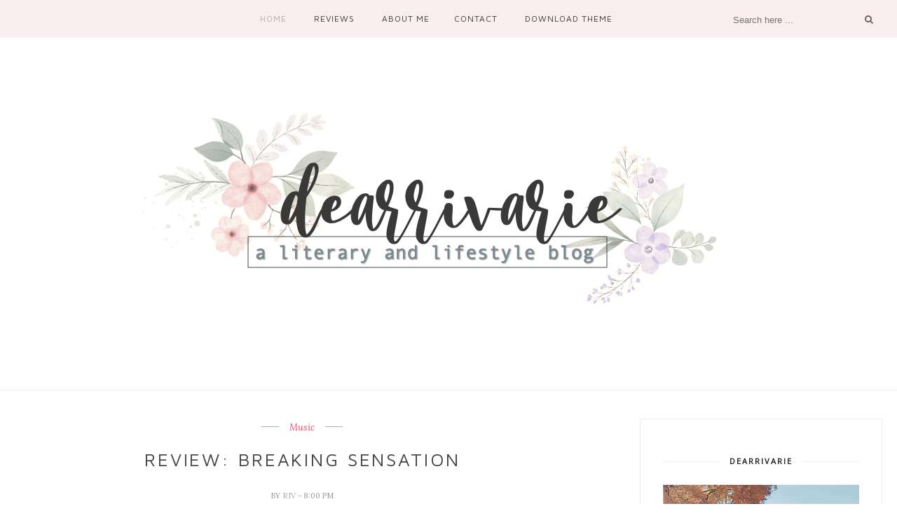

--- FILE ---
content_type: text/html; charset=UTF-8
request_url: https://www.dearrivarie.com/b/stats?style=BLACK_TRANSPARENT&timeRange=LAST_MONTH&token=APq4FmAyX92V8BoqvBM-qYRIZ0_VPU7fxdRWz66Qla4AYlt0MExDKtjjPoCkEsPNQD30iRavjQ0AYhQ84TMVEPR3_hK5wwsDyg
body_size: 23
content:
{"total":9328,"sparklineOptions":{"backgroundColor":{"fillOpacity":0.1,"fill":"#000000"},"series":[{"areaOpacity":0.3,"color":"#202020"}]},"sparklineData":[[0,19],[1,16],[2,31],[3,18],[4,24],[5,54],[6,19],[7,27],[8,46],[9,26],[10,47],[11,36],[12,37],[13,25],[14,49],[15,99],[16,47],[17,79],[18,32],[19,30],[20,37],[21,30],[22,42],[23,33],[24,21],[25,39],[26,88],[27,58],[28,62],[29,89]],"nextTickMs":171428}

--- FILE ---
content_type: text/html; charset=utf-8
request_url: https://www.google.com/recaptcha/api2/aframe
body_size: 268
content:
<!DOCTYPE HTML><html><head><meta http-equiv="content-type" content="text/html; charset=UTF-8"></head><body><script nonce="jFc66p-CzMAaVCOkSlT_GA">/** Anti-fraud and anti-abuse applications only. See google.com/recaptcha */ try{var clients={'sodar':'https://pagead2.googlesyndication.com/pagead/sodar?'};window.addEventListener("message",function(a){try{if(a.source===window.parent){var b=JSON.parse(a.data);var c=clients[b['id']];if(c){var d=document.createElement('img');d.src=c+b['params']+'&rc='+(localStorage.getItem("rc::a")?sessionStorage.getItem("rc::b"):"");window.document.body.appendChild(d);sessionStorage.setItem("rc::e",parseInt(sessionStorage.getItem("rc::e")||0)+1);localStorage.setItem("rc::h",'1768947246469');}}}catch(b){}});window.parent.postMessage("_grecaptcha_ready", "*");}catch(b){}</script></body></html>

--- FILE ---
content_type: text/javascript; charset=UTF-8
request_url: https://www.dearrivarie.com/feeds/posts/default/-/Music?alt=json-in-script&callback=related_results_labels_thumbs&max-results=6
body_size: 23726
content:
// API callback
related_results_labels_thumbs({"version":"1.0","encoding":"UTF-8","feed":{"xmlns":"http://www.w3.org/2005/Atom","xmlns$openSearch":"http://a9.com/-/spec/opensearchrss/1.0/","xmlns$blogger":"http://schemas.google.com/blogger/2008","xmlns$georss":"http://www.georss.org/georss","xmlns$gd":"http://schemas.google.com/g/2005","xmlns$thr":"http://purl.org/syndication/thread/1.0","id":{"$t":"tag:blogger.com,1999:blog-4890317151473873421"},"updated":{"$t":"2026-01-15T11:28:39.692-05:00"},"category":[{"term":"Books"},{"term":"Review"},{"term":"Music"},{"term":"Lists"},{"term":"PetitMas"},{"term":"Wrap Ups"},{"term":"Life Happens"},{"term":"Recommendations"},{"term":"Fashion\/Beauty"},{"term":"Movies"},{"term":"bookmas"},{"term":"Journaling"}],"title":{"type":"text","$t":"dearrivarie"},"subtitle":{"type":"html","$t":"a literary and lifestyle blog"},"link":[{"rel":"http://schemas.google.com/g/2005#feed","type":"application/atom+xml","href":"https:\/\/www.dearrivarie.com\/feeds\/posts\/default"},{"rel":"self","type":"application/atom+xml","href":"https:\/\/www.blogger.com\/feeds\/4890317151473873421\/posts\/default\/-\/Music?alt=json-in-script\u0026max-results=6"},{"rel":"alternate","type":"text/html","href":"https:\/\/www.dearrivarie.com\/search\/label\/Music"},{"rel":"hub","href":"http://pubsubhubbub.appspot.com/"},{"rel":"next","type":"application/atom+xml","href":"https:\/\/www.blogger.com\/feeds\/4890317151473873421\/posts\/default\/-\/Music\/-\/Music?alt=json-in-script\u0026start-index=7\u0026max-results=6"}],"author":[{"name":{"$t":"Riv"},"uri":{"$t":"http:\/\/www.blogger.com\/profile\/13108956474967882930"},"email":{"$t":"noreply@blogger.com"},"gd$image":{"rel":"http://schemas.google.com/g/2005#thumbnail","width":"32","height":"32","src":"\/\/blogger.googleusercontent.com\/img\/b\/R29vZ2xl\/AVvXsEjbUFtWFUezp_rgbhBfqnkvKuOhcGyli9KvJ03UtJp4Am7G_UCxYpxljDs-93odQRuTa2TEOReXKQ5mQzCm-egQSh_pxVlgMmzUKo0riw6JbnKI5iP5qF3Kd_5kf3AKWtE\/s113\/70496468_1280737328754653_4326687450547093504_n.jpg"}}],"generator":{"version":"7.00","uri":"http://www.blogger.com","$t":"Blogger"},"openSearch$totalResults":{"$t":"30"},"openSearch$startIndex":{"$t":"1"},"openSearch$itemsPerPage":{"$t":"6"},"entry":[{"id":{"$t":"tag:blogger.com,1999:blog-4890317151473873421.post-7744420623830813500"},"published":{"$t":"2024-12-12T08:30:00.001-05:00"},"updated":{"$t":"2024-12-12T08:30:00.119-05:00"},"category":[{"scheme":"http://www.blogger.com/atom/ns#","term":"bookmas"},{"scheme":"http://www.blogger.com/atom/ns#","term":"Books"},{"scheme":"http://www.blogger.com/atom/ns#","term":"Lists"},{"scheme":"http://www.blogger.com/atom/ns#","term":"Music"},{"scheme":"http://www.blogger.com/atom/ns#","term":"Recommendations"}],"title":{"type":"text","$t":"the six days of bookmas | rosie by rosé"},"content":{"type":"html","$t":"\u003Cp style=\"text-align: center;\"\u003E\u003Ca href=\"https:\/\/blogger.googleusercontent.com\/img\/b\/R29vZ2xl\/AVvXsEjo4WczaeS2H54d4E4IFqTSL0KELUyhMTLDKIapixP-hdQYqPS5qDTtOdnEytfT0gRDfu-_837zWKo2TsXHb14Ke50pK7050e13bzoXZ22RoJ8sV3eMhHU_1qz9QQGZWGXvkxvXBnzHyTZQEpfSCcYmre1EqwMgWK7IUlJ0dMBVfdSYKzN1Z1KMTV_f-70K\/s1976\/Screen%20Shot%202024-12-07%20at%202.52.53%20PM.png\" style=\"margin-left: 1em; margin-right: 1em;\"\u003E\u003Cimg border=\"0\" data-original-height=\"466\" data-original-width=\"1976\" src=\"https:\/\/blogger.googleusercontent.com\/img\/b\/R29vZ2xl\/AVvXsEjo4WczaeS2H54d4E4IFqTSL0KELUyhMTLDKIapixP-hdQYqPS5qDTtOdnEytfT0gRDfu-_837zWKo2TsXHb14Ke50pK7050e13bzoXZ22RoJ8sV3eMhHU_1qz9QQGZWGXvkxvXBnzHyTZQEpfSCcYmre1EqwMgWK7IUlJ0dMBVfdSYKzN1Z1KMTV_f-70K\/s16000\/Screen%20Shot%202024-12-07%20at%202.52.53%20PM.png\" \/\u003E\u003C\/a\u003E\u003Cbr \/\u003E\u003C\/p\u003E\u003Cdiv class=\"separator\" style=\"clear: both; text-align: center;\"\u003E\u003Cspan style=\"background-color: white; color: #3d494c; font-family: Lora; font-size: 14px; text-align: justify;\"\u003EHello there! I originally had a book review planned for today but when I tell you that my brain has been nothing but song lyrics since Rosé released her album - I literally had no choice but to pivot. It's also been a while since I've done a song to book recommendations lists and I definitely miss them so here are my top five favorite songs from the album with a book that matches.\u003C\/span\u003E\u003C\/div\u003E\u003Cdiv class=\"separator\" style=\"clear: both; text-align: center;\"\u003E\u003Cspan style=\"background-color: white; color: #3d494c; font-family: Lora; font-size: 14px; text-align: justify;\"\u003E\u003Cbr \/\u003E\u003C\/span\u003E\u003C\/div\u003E\u003Cdiv class=\"separator\" style=\"clear: both; text-align: center;\"\u003E\u003Cspan style=\"background-color: white; color: #3d494c; font-family: Lora; font-size: 14px; text-align: justify;\"\u003EAlso a quick shout-out to APT for being stuck in my head for the past month, but I wanted to spotlight a few other songs on the album!\u003C\/span\u003E\u003C\/div\u003E\u003Cdiv class=\"separator\" style=\"clear: both; text-align: center;\"\u003E\u003Ca href=\"https:\/\/blogger.googleusercontent.com\/img\/a\/AVvXsEhapO_YAN1O3A9GQ4STaBhHghb5_cJgw67dDtGy-E5NIvT20BAKtnTMw-V6b7LkFf_yo1hkDB4rl9ILmgX_9En-N7An-vt9vb5_-oYPKhlpQuE_R6g0z3WuEwtbTf8_etzxe7o8iNDArgS_RbvZ8in4E3paW84rl-2uSY1JN1-ulSNGFpfcvitnsWvJ75KG\" style=\"margin-left: 1em; margin-right: 1em;\"\u003E\u003Cimg alt=\"\" data-original-height=\"62\" data-original-width=\"200\" height=\"62\" src=\"https:\/\/blogger.googleusercontent.com\/img\/a\/AVvXsEhapO_YAN1O3A9GQ4STaBhHghb5_cJgw67dDtGy-E5NIvT20BAKtnTMw-V6b7LkFf_yo1hkDB4rl9ILmgX_9En-N7An-vt9vb5_-oYPKhlpQuE_R6g0z3WuEwtbTf8_etzxe7o8iNDArgS_RbvZ8in4E3paW84rl-2uSY1JN1-ulSNGFpfcvitnsWvJ75KG=w200-h62\" width=\"200\" \/\u003E\u003C\/a\u003E\u003C\/div\u003E\u003Cdiv class=\"separator\" style=\"clear: both; text-align: center;\"\u003E\u003Cdiv class=\"separator\" style=\"clear: both; text-align: center;\"\u003E\u003Cdiv class=\"separator\" style=\"clear: both; text-align: center;\"\u003E\u003Ca href=\"https:\/\/bookshop.org\/a\/20159\/9781738963133\" style=\"margin-left: 1em; margin-right: 1em;\"\u003E\u003Cimg alt=\"\" data-original-height=\"500\" data-original-width=\"323\" height=\"200\" src=\"https:\/\/blogger.googleusercontent.com\/img\/a\/AVvXsEjCX_v4Ku1ArR3908SjlKWOdZJHX6ZsaVuaAxIJPVfLBaBaKjriHeSF8qZVSBwS4SqndUBMxpJ3Lid2ZjnPWwEa4B7IHpyRzOU-J9LuDMlZPO9dDx8To_wR3NiSKgZcvFxM4Bj7i4BLN-fHzeUK5bjh-uuNxAPuLZcyB5raBc3Gl9i2QXEMriTtW0I0ARt2=w129-h200\" width=\"129\" \/\u003E\u003C\/a\u003E\u0026nbsp; \u0026nbsp;\u0026nbsp;\u003Ca href=\"https:\/\/bookshop.org\/a\/20159\/9780316351379\" style=\"margin-left: 1em; margin-right: 1em;\"\u003E\u003Cimg alt=\"\" data-original-height=\"500\" data-original-width=\"333\" height=\"200\" src=\"https:\/\/blogger.googleusercontent.com\/img\/a\/AVvXsEjMziq2mB8oLegrbZtGxuPjldD4jw15j2TKKE6OCQ9yunGVoEWp4flFY8DLlugbVScX3OaDmZXM2TtSJxosspCpu_guumxRd6qD5qROti3HhY2HkYF4zZRjw52iXLmvQIdDdg0OojLdsYBZxe2J7f_xPBpSMTRCQaJs7HXLipfg8vS0k7pPl3mCSJIGEPY7=w133-h200\" width=\"133\" \/\u003E\u003C\/a\u003E\u0026nbsp; \u0026nbsp;\u0026nbsp;\u003Ca href=\"https:\/\/bookshop.org\/a\/20159\/9781538740910\" style=\"margin-left: 1em; margin-right: 1em;\"\u003E\u003Cimg alt=\"\" data-original-height=\"500\" data-original-width=\"328\" height=\"200\" src=\"https:\/\/blogger.googleusercontent.com\/img\/a\/AVvXsEgvrM6l9Piq3NSs8izq9sP10MaUWtzcL65z2OapL9XyHjuoWkn8irU5wwUvM2kKx-_iLjDrF67nAMzCaSz8_1EkaNrUq33Hq87eqqgn_iGSL3bveqNDoeu52OZIpbKnVrWKDm6tKZbJ20eqHUtc5PzpoN-VEQr4e8btoCXpLnlWmuiLzM7wZ0YQY_fRcsSG=w131-h200\" width=\"131\" \/\u003E\u003C\/a\u003E\u003C\/div\u003E\u003C\/div\u003E\u003C\/div\u003E\u003Cdiv class=\"separator\" style=\"clear: both; text-align: center;\"\u003E\u003Ci style=\"background-color: white; color: #3d494c; font-family: Lora; font-size: 16px; margin: 0px; padding: 0px;\"\u003E\u003Cspan style=\"font-size: xx-small; margin: 0px; padding: 0px;\"\u003Ecovers are affiliate links that, when used to purchase, gives me a small commission to support my blog at no extra cost to you!\u003C\/span\u003E\u003C\/i\u003E\u003C\/div\u003E\u003Cdiv class=\"separator\" style=\"clear: both; text-align: center;\"\u003E\u003Cbr \/\u003E\u003C\/div\u003E\u003Cdiv class=\"separator\" style=\"clear: both; text-align: center;\"\u003E\u003Cb style=\"background-color: white; color: #3d494c; font-family: Lora; font-size: 14px; margin: 0px; padding: 0px; text-align: justify;\"\u003E\u003Ci style=\"margin: 0px; padding: 0px;\"\u003E\u003Cspan style=\"color: #71a883; font-size: medium; margin: 0px; padding: 0px;\"\u003Enumber one girl - best yearning\u003C\/span\u003E\u003C\/i\u003E\u003C\/b\u003E\u003C\/div\u003E\u003Cdiv class=\"separator\" style=\"clear: both; text-align: center;\"\u003E\u003Cspan style=\"background-color: white; color: #3d494c; font-family: Lora; margin: 0px; padding: 0px; text-align: justify;\"\u003E\u003Ci style=\"margin: 0px; padding: 0px;\"\u003E\u003Cspan style=\"color: #71a883; margin: 0px; padding: 0px;\"\u003Eso what's it gonna take for you to want me\u003C\/span\u003E\u003C\/i\u003E\u003C\/span\u003E\u003Cbr \/\u003E\u003C\/div\u003E\u003Cdiv class=\"separator\" style=\"clear: both; text-align: center;\"\u003E\u003Cspan style=\"background-color: white; color: #3d494c; font-family: Lora; font-size: 14px; margin: 0px; padding: 0px; text-align: justify;\"\u003EWhen I first watched the MV, I enjoyed the song enough but it didn't stick until I was listening to it on the car half delirious after having to go to work after parent teacher conferences. The chorus has been permanently burned into my memory and the yearning absolutely kills me every time. In that same vein, I literally have quotes from\u0026nbsp;\u003Ci\u003E\u003Ca href=\"https:\/\/www.dearrivarie.com\/2024\/07\/book-review-thebrideofdeath-fmaden-acraneamongwolves-junehur-whenamongcrows-veronicaroth.html\" target=\"_blank\"\u003EThe Bride of Death\u003C\/a\u003E\u0026nbsp;\u003C\/i\u003Eby F.M. Aden where every time I read it, my heart twists inside. The relationship that develops between Zerryn and Erlik literally is one of my favorites that I read this year.\u003C\/span\u003E\u003C\/div\u003E\u003Cdiv class=\"separator\" style=\"clear: both; text-align: center;\"\u003E\u003Cspan style=\"background-color: white; color: #3d494c; font-family: Lora; font-size: 14px; margin: 0px; padding: 0px; text-align: justify;\"\u003E\u003Cbr \/\u003E\u003C\/span\u003E\u003C\/div\u003E\u003Cdiv class=\"separator\" style=\"clear: both; text-align: center;\"\u003E\u003Cspan style=\"background-color: white; color: #3d494c; font-family: Lora; font-size: 14px; margin: 0px; padding: 0px; text-align: justify;\"\u003E\u003Cspan style=\"margin: 0px; padding: 0px;\"\u003E\u003Ci style=\"margin: 0px; padding: 0px;\"\u003E\u003Cspan style=\"color: #71a883; font-size: medium; margin: 0px; padding: 0px;\"\u003E\u003Cb\u003Etwo years - biggest book heartbreak\u003C\/b\u003E\u003C\/span\u003E\u003C\/i\u003E\u003C\/span\u003E\u003C\/span\u003E\u003C\/div\u003E\u003Cdiv class=\"separator\" style=\"clear: both; text-align: center;\"\u003E\u003Cspan style=\"background-color: white; color: #3d494c; font-family: Lora; margin: 0px; padding: 0px; text-align: justify;\"\u003E\u003Cspan style=\"margin: 0px; padding: 0px;\"\u003E\u003Ci style=\"margin: 0px; padding: 0px;\"\u003E\u003Cspan style=\"color: #71a883; margin: 0px; padding: 0px;\"\u003Eeven had a funeral for you in my head\u003C\/span\u003E\u003C\/i\u003E\u003C\/span\u003E\u003Cbr \/\u003E\u003C\/span\u003E\u003C\/div\u003E\u003Cdiv class=\"separator\" style=\"clear: both; text-align: center;\"\u003E\u003Cspan style=\"background-color: white; color: #3d494c; font-family: Lora; font-size: 14px; margin: 0px; padding: 0px; text-align: justify;\"\u003E\u003Cspan style=\"margin: 0px; padding: 0px;\"\u003EI love the lyrics in the chorus and the highlighted line immediately screams \u003Ci\u003EAs Long As the Lemon Trees Grow\u003C\/i\u003E. As one of my final reads of last year, it's stayed with me all of 2024 and I legit had a funeral for this book in my head and for my heart for the amount of trauma this gave me. However, it's also 110% worth the pain and truly one of the best books I've ever read.\u003C\/span\u003E\u003C\/span\u003E\u003C\/div\u003E\u003Cdiv class=\"separator\" style=\"clear: both; text-align: center;\"\u003E\u003Cspan style=\"background-color: white; color: #3d494c; font-family: Lora; font-size: 14px; margin: 0px; padding: 0px; text-align: justify;\"\u003E\u003Cspan style=\"margin: 0px; padding: 0px;\"\u003E\u003Cbr \/\u003E\u003C\/span\u003E\u003C\/span\u003E\u003C\/div\u003E\u003Cdiv class=\"separator\" style=\"clear: both; text-align: center;\"\u003E\u003Cspan style=\"background-color: white; color: #3d494c; font-family: Lora; font-size: 14px; margin: 0px; padding: 0px; text-align: justify;\"\u003E\u003Cspan style=\"margin: 0px; padding: 0px;\"\u003E\u003Cb style=\"margin: 0px; padding: 0px;\"\u003E\u003Ci style=\"margin: 0px; padding: 0px;\"\u003E\u003Cspan style=\"color: #71a883; font-size: medium; margin: 0px; padding: 0px;\"\u003Etoxic till the end - guilty pleasure book\u003C\/span\u003E\u003C\/i\u003E\u003C\/b\u003E\u003C\/span\u003E\u003C\/span\u003E\u003C\/div\u003E\u003Cdiv class=\"separator\" style=\"clear: both; text-align: center;\"\u003E\u003Cspan style=\"background-color: white; color: #3d494c; font-family: Lora; margin: 0px; padding: 0px; text-align: justify;\"\u003E\u003Cspan style=\"margin: 0px; padding: 0px;\"\u003E\u003Cspan style=\"margin: 0px; padding: 0px;\"\u003E\u003Ci style=\"margin: 0px; padding: 0px;\"\u003E\u003Cspan style=\"color: #71a883; margin: 0px; padding: 0px;\"\u003Eyou were plotting how to stay in my head\u003C\/span\u003E\u003C\/i\u003E\u003C\/span\u003E\u003Cbr \/\u003E\u003C\/span\u003E\u003C\/span\u003E\u003C\/div\u003E\u003Cdiv class=\"separator\" style=\"clear: both; text-align: center;\"\u003E\u003Cspan style=\"background-color: white; color: #3d494c; font-family: Lora; font-size: 14px; margin: 0px; padding: 0px; text-align: justify;\"\u003E\u003Cspan style=\"margin: 0px; padding: 0px;\"\u003E\u003Cspan style=\"margin: 0px; padding: 0px;\"\u003ELow-key exposing myself here but I'm going to go with \u003Ci\u003ENot Another Love \u003C\/i\u003Eby Julie Soto. Despite being utterly horrified by the one particular scene that seems to be its selling point on social media, I surprisingly really enjoyed the characters and their shenanigans. Also, while I don't exactly think the relationship between Xander and Gwen is healthy - there's definitely an underlying current of obsession - something about their dynamic just stayed in my head long after I finished reading.\u003C\/span\u003E\u003C\/span\u003E\u003C\/span\u003E\u003C\/div\u003E\u003Cdiv class=\"separator\" style=\"clear: both; text-align: center;\"\u003E\u003Cspan style=\"background-color: white; color: #3d494c; font-family: Lora; font-size: 14px; margin: 0px; padding: 0px; text-align: justify;\"\u003E\u003Cspan style=\"margin: 0px; padding: 0px;\"\u003E\u003Cspan style=\"margin: 0px; padding: 0px;\"\u003E\u003Cbr \/\u003E\u003C\/span\u003E\u003C\/span\u003E\u003C\/span\u003E\u003C\/div\u003E\u003Cdiv class=\"separator\" style=\"clear: both; text-align: center;\"\u003E\u003Cspan style=\"background-color: white; color: #3d494c; font-family: Lora; font-size: 14px; margin: 0px; padding: 0px; text-align: justify;\"\u003E\u003Cspan style=\"margin: 0px; padding: 0px;\"\u003E\u003Cspan style=\"margin: 0px; padding: 0px;\"\u003E\u003Cdiv class=\"separator\" style=\"clear: both; text-align: center;\"\u003E\u003Ca href=\"https:\/\/bookshop.org\/a\/20159\/9781665905589\" style=\"margin-left: 1em; margin-right: 1em;\"\u003E\u003Cimg alt=\"\" data-original-height=\"500\" data-original-width=\"331\" height=\"200\" src=\"https:\/\/blogger.googleusercontent.com\/img\/a\/AVvXsEi7QrHsWEZYbJ5MmVv07xfxa22PEJJcHa_rUhA8v3E1H2c_zQ9LJACMJD0Cdjqme4prQuSBRxmrfxwLm9_cbVH3B4S8SpUyRYIw0TDXB9D3zIecXwL-AcYK3TgJ_GnotON6t4FZhoJ7MdObo4hMJJFZ1EvqC-MrH9VSdxgzawD78HpwFtoc8ECJIPlL5uOw=w133-h200\" width=\"133\" \/\u003E\u003C\/a\u003E\u0026nbsp; \u0026nbsp;\u0026nbsp;\u003Ca href=\"https:\/\/bookshop.org\/a\/20159\/9781665905619\" style=\"margin-left: 1em; margin-right: 1em;\" target=\"_blank\"\u003E\u003Cimg alt=\"\" data-original-height=\"500\" data-original-width=\"334\" height=\"200\" src=\"https:\/\/blogger.googleusercontent.com\/img\/a\/AVvXsEhicXO-47ADLE0xu9hDatXnHQ-lLv5jnYh6ZieeA9o7loYLtixHXTRXQctX_vHD3H0_IWUarmlK5B0zOpAezzCg9-y0EANtDlHblOrldSRsLdGOuDG2Ka5nmETY-YrrceArK4wlK8MxQ0icxl-2hOkvSQaK6Aun_hhRhQu987w488quUKAPMEpLDNk4Olze=w133-h200\" width=\"133\" \/\u003E\u003C\/a\u003E\u0026nbsp; \u0026nbsp;\u003Ca href=\"https:\/\/bookshop.org\/a\/20159\/9780316396820\" style=\"margin-left: 1em; margin-right: 1em;\"\u003E\u003Cimg alt=\"\" data-original-height=\"500\" data-original-width=\"333\" height=\"200\" src=\"https:\/\/blogger.googleusercontent.com\/img\/a\/AVvXsEhKGNOSsvP1cACbD4meTe36Xf09MVb2NtKbQ_Kste7iyaewMhGtV3k_Y39sJSf_i1zB0zDFVViqaa2PCC4F6LW3Qe9S9XwPkRaZ1Th4EqHCL7gL81_6pdd1NBsCsQWY4va64kIFVofZYoGcDUn2tDLZ15e6GjRYMRcjejBqhTztdhU8bFgk3vyKRX9ENGtr=w133-h200\" width=\"133\" \/\u003E\u003C\/a\u003E\u003C\/div\u003E\u003Ci style=\"font-size: 16px; margin: 0px; padding: 0px; text-align: center;\"\u003E\u003Cspan style=\"font-size: xx-small; margin: 0px; padding: 0px;\"\u003Ecovers are affiliate links that, when used to purchase, gives me a small commission to support my blog at no extra cost to you!\u003C\/span\u003E\u003C\/i\u003E\u003C\/span\u003E\u003C\/span\u003E\u003C\/span\u003E\u003C\/div\u003E\u003Cdiv class=\"separator\" style=\"clear: both; text-align: center;\"\u003E\u003Cspan style=\"background-color: white; color: #3d494c; font-family: Lora; font-size: 14px; margin: 0px; padding: 0px; text-align: justify;\"\u003E\u003Cspan style=\"margin: 0px; padding: 0px;\"\u003E\u003Cspan style=\"margin: 0px; padding: 0px;\"\u003E\u003Cbr \/\u003E\u003C\/span\u003E\u003C\/span\u003E\u003C\/span\u003E\u003C\/div\u003E\u003Cdiv class=\"separator\" style=\"clear: both; text-align: center;\"\u003E\u003Cspan style=\"background-color: white; color: #3d494c; font-family: Lora; font-size: 14px; margin: 0px; padding: 0px; text-align: justify;\"\u003E\u003Cspan style=\"margin: 0px; padding: 0px;\"\u003E\u003Cspan style=\"margin: 0px; padding: 0px;\"\u003E\u003Cb style=\"margin: 0px; padding: 0px;\"\u003E\u003Ci style=\"margin: 0px; padding: 0px;\"\u003E\u003Cspan style=\"color: #71a883; font-size: medium; margin: 0px; padding: 0px;\"\u003Edrinks or coffee - best couple chemistry\u003C\/span\u003E\u003C\/i\u003E\u003C\/b\u003E\u003C\/span\u003E\u003C\/span\u003E\u003C\/span\u003E\u003C\/div\u003E\u003Cdiv class=\"separator\" style=\"clear: both; text-align: center;\"\u003E\u003Cspan style=\"background-color: white; color: #3d494c; font-family: Lora; margin: 0px; padding: 0px; text-align: justify;\"\u003E\u003Cspan style=\"margin: 0px; padding: 0px;\"\u003E\u003Cspan style=\"margin: 0px; padding: 0px;\"\u003E\u003Cspan style=\"margin: 0px; padding: 0px;\"\u003E\u003Ci style=\"margin: 0px; padding: 0px;\"\u003E\u003Cspan style=\"color: #71a883; margin: 0px; padding: 0px;\"\u003Ewe don't have to talk, I know that you want me\u003C\/span\u003E\u003C\/i\u003E\u003C\/span\u003E\u003Cbr style=\"margin: 0px; padding: 0px;\" \/\u003E\u003Cspan style=\"font-size: 14px; margin: 0px; padding: 0px;\"\u003EHalf the time I don't know if I love the couples in this series because I genuinely love them or because my sister constantly mentions how top tier they are. Regardless, I can agree that the couples in Chloe Gong's \u003Ci\u003EFoul Lady Fortune\u003C\/i\u003E\u0026nbsp;duology are truly some of the best. I have a soft spot for all the couples just based off of their interactions and with all the craziness they have to deal with in the politically unstable world of 1930s Shanghai. They also have some of the best quotable lines between characters (Orion in particular) that is just chef's kiss.\u003C\/span\u003E\u003C\/span\u003E\u003C\/span\u003E\u003C\/span\u003E\u003C\/div\u003E\u003Cdiv class=\"separator\" style=\"clear: both; text-align: center;\"\u003E\u003Cspan style=\"background-color: white; color: #3d494c; font-family: Lora; font-size: 14px; margin: 0px; padding: 0px; text-align: justify;\"\u003E\u003Cspan style=\"margin: 0px; padding: 0px;\"\u003E\u003Cspan style=\"margin: 0px; padding: 0px;\"\u003E\u003Cspan style=\"margin: 0px; padding: 0px;\"\u003E\u003Cbr \/\u003E\u003C\/span\u003E\u003C\/span\u003E\u003C\/span\u003E\u003C\/span\u003E\u003C\/div\u003E\u003Cdiv class=\"separator\" style=\"clear: both; text-align: center;\"\u003E\u003Cspan style=\"background-color: white; color: #3d494c; font-family: Lora; font-size: 14px; margin: 0px; padding: 0px; text-align: justify;\"\u003E\u003Cspan style=\"margin: 0px; padding: 0px;\"\u003E\u003Cspan style=\"margin: 0px; padding: 0px;\"\u003E\u003Cspan style=\"margin: 0px; padding: 0px;\"\u003E\u003Cb style=\"margin: 0px; padding: 0px;\"\u003E\u003Ci style=\"margin: 0px; padding: 0px;\"\u003E\u003Cspan style=\"color: #71a883; font-size: medium; margin: 0px; padding: 0px;\"\u003Egameboy - book that played with my feelings\u003Cbr \/\u003E\u003C\/span\u003E\u003C\/i\u003E\u003C\/b\u003E\u003C\/span\u003E\u003C\/span\u003E\u003C\/span\u003E\u003C\/span\u003E\u003Ci style=\"background-color: white; color: #3d494c; font-family: Lora; margin: 0px; padding: 0px; text-align: justify;\"\u003E\u003Cspan style=\"color: #71a883; margin: 0px; padding: 0px;\"\u003Eif crying was fun, I'll be having the time of my life\u003C\/span\u003E\u003C\/i\u003E\u003C\/div\u003E\u003Cdiv class=\"separator\" style=\"clear: both; text-align: center;\"\u003E\u003Cspan style=\"background-color: white; color: #3d494c; font-family: Lora; margin: 0px; padding: 0px; text-align: justify;\"\u003E\u003Cspan style=\"margin: 0px; padding: 0px;\"\u003E\u003Cspan style=\"margin: 0px; padding: 0px;\"\u003E\u003Cspan style=\"margin: 0px; padding: 0px;\"\u003E\u003Cspan style=\"font-size: 14px; margin: 0px; padding: 0px;\"\u003E\u003Ci\u003EAn Echo in the City\u003C\/i\u003E\u0026nbsp;by K.X. Song literally had me on the edge of my seat feeling so many feelings from rage to joy to terror and more. Set during the Hong Kong protests and following two characters on opposing sides of a tense political landscape that's so close to home, I was holding my breath the entire time. This book just truly embodies that line because I definitely cried, but at the same time it was such an important story that I loved it.\u003C\/span\u003E\u003C\/span\u003E\u003C\/span\u003E\u003C\/span\u003E\u003C\/span\u003E\u003C\/div\u003E\u003Cdiv class=\"separator\" style=\"clear: both; text-align: center;\"\u003E\u003Ca href=\"https:\/\/blogger.googleusercontent.com\/img\/a\/AVvXsEhnIvOEARGmuop68Ik6aWuCUNyXXYgECrYvm9Z7GxVt0fy1LYpckWw2M35FhbMs2-jB0bIQv9wR47I_OpcdEFAoOFKevqXs9FmN76pQDLzxNS7yyOKri8PEF3m0TjNOorAAgtVaJ3Op7qNepIGcaD6DOANOI5qGXczPmO8Fwwgjto9TIfM0cXPw3YoZ9eo2\" style=\"margin-left: 1em; margin-right: 1em;\"\u003E\u003Cimg alt=\"\" data-original-height=\"62\" data-original-width=\"200\" height=\"62\" src=\"https:\/\/blogger.googleusercontent.com\/img\/a\/AVvXsEhnIvOEARGmuop68Ik6aWuCUNyXXYgECrYvm9Z7GxVt0fy1LYpckWw2M35FhbMs2-jB0bIQv9wR47I_OpcdEFAoOFKevqXs9FmN76pQDLzxNS7yyOKri8PEF3m0TjNOorAAgtVaJ3Op7qNepIGcaD6DOANOI5qGXczPmO8Fwwgjto9TIfM0cXPw3YoZ9eo2=w200-h62\" width=\"200\" \/\u003E\u003C\/a\u003E\u003C\/div\u003E\u003Cdiv class=\"separator\" style=\"clear: both; text-align: center;\"\u003E\u003Cspan style=\"background-color: white; color: #3d494c; font-family: Lora; font-size: 14px; text-align: justify;\"\u003EThis was genuinely so hard even if I had the time of life drafting and jamming out to the album. It's also definitely been a minute since I've been so excited about a post\/idea. Let me know if you've listened to the album and what your favorite track is, I'd love to know!\u003C\/span\u003E\u003C\/div\u003E\u003Cdiv class=\"separator\" style=\"clear: both; text-align: center;\"\u003E\u003Cspan style=\"background-color: white; color: #3d494c; font-family: Lora; font-size: 14px; text-align: justify;\"\u003E\u003Cbr \/\u003E\u003C\/span\u003E\u003C\/div\u003E\u003Cdiv class=\"separator\" style=\"clear: both; text-align: center;\"\u003E\u003Cdiv class=\"separator\" style=\"clear: both; text-align: center;\"\u003E\u003Ca href=\"https:\/\/blogger.googleusercontent.com\/img\/a\/AVvXsEg5fb4okQWqRKIMFP7pTUQSLi254dj62CdOi6gYnojDY6DYvPP8kfJY4BULZsM9RTI8nzw3aKuA2Kdp7XdTqioJMwhzPlIkc2GBxhFr5_3sMiCS6_1xdPlOTbBMsfcaNUd__uW1Op4Onojlgx-l5mDcPbhk4u19sIV91xx8E9dHcW77FaxNWX_f8HDc8Lfv\" style=\"margin-left: 1em; margin-right: 1em;\"\u003E\u003Cimg alt=\"\" data-original-height=\"218\" data-original-width=\"320\" height=\"218\" src=\"https:\/\/blogger.googleusercontent.com\/img\/a\/AVvXsEg5fb4okQWqRKIMFP7pTUQSLi254dj62CdOi6gYnojDY6DYvPP8kfJY4BULZsM9RTI8nzw3aKuA2Kdp7XdTqioJMwhzPlIkc2GBxhFr5_3sMiCS6_1xdPlOTbBMsfcaNUd__uW1Op4Onojlgx-l5mDcPbhk4u19sIV91xx8E9dHcW77FaxNWX_f8HDc8Lfv\" width=\"320\" \/\u003E\u003C\/a\u003E\u003C\/div\u003E\u003Cbr \/\u003E\u003Cbr \/\u003E\u003C\/div\u003E\u003Cbr \/\u003E\u003Cp style=\"text-align: center;\"\u003E\u003Cbr \/\u003E\u003C\/p\u003E\u003Cbr \/\u003E\u003Cbr \/\u003E\u003Cp\u003E\u003C\/p\u003E"},"link":[{"rel":"replies","type":"application/atom+xml","href":"https:\/\/www.dearrivarie.com\/feeds\/7744420623830813500\/comments\/default","title":"Post Comments"},{"rel":"replies","type":"text/html","href":"https:\/\/www.dearrivarie.com\/2024\/12\/the-six-days-of-bookmas-rosie-by-rose.html#comment-form","title":"0 Comments"},{"rel":"edit","type":"application/atom+xml","href":"https:\/\/www.blogger.com\/feeds\/4890317151473873421\/posts\/default\/7744420623830813500"},{"rel":"self","type":"application/atom+xml","href":"https:\/\/www.blogger.com\/feeds\/4890317151473873421\/posts\/default\/7744420623830813500"},{"rel":"alternate","type":"text/html","href":"https:\/\/www.dearrivarie.com\/2024\/12\/the-six-days-of-bookmas-rosie-by-rose.html","title":"the six days of bookmas | rosie by rosé"}],"author":[{"name":{"$t":"Riv"},"uri":{"$t":"http:\/\/www.blogger.com\/profile\/13108956474967882930"},"email":{"$t":"noreply@blogger.com"},"gd$image":{"rel":"http://schemas.google.com/g/2005#thumbnail","width":"32","height":"32","src":"\/\/blogger.googleusercontent.com\/img\/b\/R29vZ2xl\/AVvXsEjbUFtWFUezp_rgbhBfqnkvKuOhcGyli9KvJ03UtJp4Am7G_UCxYpxljDs-93odQRuTa2TEOReXKQ5mQzCm-egQSh_pxVlgMmzUKo0riw6JbnKI5iP5qF3Kd_5kf3AKWtE\/s113\/70496468_1280737328754653_4326687450547093504_n.jpg"}}],"media$thumbnail":{"xmlns$media":"http://search.yahoo.com/mrss/","url":"https:\/\/blogger.googleusercontent.com\/img\/b\/R29vZ2xl\/AVvXsEjo4WczaeS2H54d4E4IFqTSL0KELUyhMTLDKIapixP-hdQYqPS5qDTtOdnEytfT0gRDfu-_837zWKo2TsXHb14Ke50pK7050e13bzoXZ22RoJ8sV3eMhHU_1qz9QQGZWGXvkxvXBnzHyTZQEpfSCcYmre1EqwMgWK7IUlJ0dMBVfdSYKzN1Z1KMTV_f-70K\/s72-c\/Screen%20Shot%202024-12-07%20at%202.52.53%20PM.png","height":"72","width":"72"},"thr$total":{"$t":"0"}},{"id":{"$t":"tag:blogger.com,1999:blog-4890317151473873421.post-907780735981720664"},"published":{"$t":"2022-04-21T19:23:00.000-04:00"},"updated":{"$t":"2022-04-22T08:06:14.631-04:00"},"category":[{"scheme":"http://www.blogger.com/atom/ns#","term":"Lists"},{"scheme":"http://www.blogger.com/atom/ns#","term":"Music"},{"scheme":"http://www.blogger.com/atom/ns#","term":"Recommendations"}],"title":{"type":"text","$t":"dreamcatcher and insomnias | book recommendations"},"content":{"type":"html","$t":"\u003Cdiv class=\"separator\" style=\"clear: both; text-align: center;\"\u003E\u003Ca href=\"https:\/\/blogger.googleusercontent.com\/img\/b\/R29vZ2xl\/AVvXsEgMaZSyyHJ1Sauh0MjQWCobjAR-KGUdQC4WbsBB80mTyUMn1booKcNdZ-CMoIrrp6J6mQUlgg4I7V2XaiZ4Ex5_7Vr8XLUkjF7dv-IhKfVeHnezQs9EzYY-zOYXOHBfoElQgwXzrq9-AmBk8SO5XnWvWnfbsstjM_q8Lm2UCIIRkRXpupjGyM682okphQ\/s1922\/Screen%20Shot%202022-04-21%20at%207.31.00%20PM.png\" imageanchor=\"1\" style=\"margin-left: 1em; margin-right: 1em;\"\u003E\u003Cimg border=\"0\" data-original-height=\"618\" data-original-width=\"1922\" src=\"https:\/\/blogger.googleusercontent.com\/img\/b\/R29vZ2xl\/AVvXsEgMaZSyyHJ1Sauh0MjQWCobjAR-KGUdQC4WbsBB80mTyUMn1booKcNdZ-CMoIrrp6J6mQUlgg4I7V2XaiZ4Ex5_7Vr8XLUkjF7dv-IhKfVeHnezQs9EzYY-zOYXOHBfoElQgwXzrq9-AmBk8SO5XnWvWnfbsstjM_q8Lm2UCIIRkRXpupjGyM682okphQ\/s16000\/Screen%20Shot%202022-04-21%20at%207.31.00%20PM.png\" \/\u003E\u003C\/a\u003E\u003C\/div\u003E\u003Cp style=\"text-align: center;\"\u003E\u003Cspan style=\"color: #4e4e4e; font-family: Lora;\"\u003E\u003Cspan style=\"background-color: white; font-size: 14px;\"\u003EHello there! I may or may not have postponed two reviews for this impromptu recommendation list but Dreamcatcher just won their first music show trophy and now I'm here sobbing in a corner. This group absolutely captivated me from debut till now with their concept and unique rock sound and after 5+ years they've finally won with their latest comeback.\u003C\/span\u003E\u003C\/span\u003E\u003C\/p\u003E\u003Cp style=\"text-align: center;\"\u003E\u003Cspan style=\"color: #4e4e4e; font-family: Lora;\"\u003E\u003Cspan style=\"background-color: white; font-size: 14px;\"\u003EIn honor of this momentous occasion, here are five songs from their incredible discography alongside with a book that fits with its lyrics or aesthetics.\u0026nbsp;\u0026nbsp;\u003C\/span\u003E\u003C\/span\u003E\u003C\/p\u003E\u003Cdiv class=\"separator\" style=\"clear: both; text-align: center;\"\u003E\u003Ca href=\"https:\/\/blogger.googleusercontent.com\/img\/b\/R29vZ2xl\/AVvXsEi6QYJHAXIMfAPyh9CDiaGYOaYPoNMR-iU-dRoqerr6c6H_MhFYlG7BFVr1LD2OnTflWlX10cR_T0nsWrtxSkizwMoudgWQ56RRyujcume-ycQf3pfd8loIPLc7Bf6zmUoeuHJ9tnYHiKDCA4m1c_Q9rhzsUDjMEl-rJwlXEjpjgtMs77OeBtFeZAVVeg\/s1200\/tumblr_static_bm1x6upamxkckscwgco4048o8.jpg\" style=\"margin-left: 1em; margin-right: 1em;\"\u003E\u003Cimg border=\"0\" data-original-height=\"278\" data-original-width=\"1200\" height=\"74\" src=\"https:\/\/blogger.googleusercontent.com\/img\/b\/R29vZ2xl\/AVvXsEi6QYJHAXIMfAPyh9CDiaGYOaYPoNMR-iU-dRoqerr6c6H_MhFYlG7BFVr1LD2OnTflWlX10cR_T0nsWrtxSkizwMoudgWQ56RRyujcume-ycQf3pfd8loIPLc7Bf6zmUoeuHJ9tnYHiKDCA4m1c_Q9rhzsUDjMEl-rJwlXEjpjgtMs77OeBtFeZAVVeg\/s320\/tumblr_static_bm1x6upamxkckscwgco4048o8.jpg\" width=\"320\" \/\u003E\u003C\/a\u003E\u003C\/div\u003E\u003Cp style=\"text-align: center;\"\u003E\u003Cspan style=\"font-family: Lora;\"\u003E\u003Cspan style=\"background-color: white;\"\u003E\u003Ci\u003E\u003Cb\u003E\u003Cspan style=\"color: #ea9999; font-size: x-large;\"\u003Ethe ones we're meant to find by joan he\u003C\/span\u003E\u003C\/b\u003E\u003C\/i\u003E\u003Cbr \/\u003E\u003Ci style=\"color: #4e4e4e; font-size: 14px;\"\u003E\u003Ciframe allow=\"autoplay; clipboard-write; encrypted-media; fullscreen; picture-in-picture\" allowfullscreen=\"\" frameborder=\"0\" height=\"80\" src=\"https:\/\/open.spotify.com\/embed\/track\/1fdlTXD7obDyqOpx96BEL9?utm_source=generator\" style=\"border-radius: 12px;\" width=\"100%\"\u003E\u003C\/iframe\u003E\u003C\/i\u003E\u003Cbr \/\u003E\u003Cspan style=\"color: #4e4e4e; font-size: 14px;\"\u003EDreamcatcher is truly the definition of unique as with their recent release they've been spreading the message of saving the earth while we still can before the apocalypse occurs. Similarly, Joan He's sophomore novel \u003C\/span\u003E\u003Ci style=\"color: #4e4e4e; font-size: 14px;\"\u003EThe Ones We're Meant to Find\u003C\/i\u003E\u003Cspan style=\"color: #4e4e4e; font-size: 14px;\"\u003E\u0026nbsp;is a mirror into a future reality when the earth is too polluted to live on and civilization has taken to advance technological cities in the sky. It offers a glimpse into the damage we are causing to our world and how time is still ticking away, bringing us closer and closer to an inhabitable planet.\u0026nbsp;\u003Cbr \/\u003E\u003Ca href=\"https:\/\/www.goodreads.com\/book\/show\/44084665-the-ones-we-re-meant-to-find\" target=\"_blank\"\u003Egoodreads\u003C\/a\u003E\u0026nbsp; \u0026nbsp;|\u0026nbsp; \u0026nbsp;\u003Ca href=\"https:\/\/bookshop.org\/a\/20159\/9781250258564\" target=\"_blank\"\u003Ebookshop*\u003C\/a\u003E\u0026nbsp; \u0026nbsp;|\u0026nbsp; \u0026nbsp;\u003Ca href=\"https:\/\/www.dearrivarie.com\/2021\/04\/bookreview-theonesweremeanttofind-joanhe.html\" target=\"_blank\"\u003Ereview\u003C\/a\u003E\u003C\/span\u003E\u003C\/span\u003E\u003C\/span\u003E\u003C\/p\u003E\u003Cp style=\"text-align: center;\"\u003E\u003Cspan style=\"font-family: Lora;\"\u003E\u003Cspan style=\"background-color: white;\"\u003E\u003Ci\u003E\u003Cb\u003E\u003Cspan style=\"color: #ea9999; font-size: x-large;\"\u003Ethe infinity courts by akemi dawn bowman\u003C\/span\u003E\u003C\/b\u003E\u003C\/i\u003E\u003Cbr \/\u003E\u003Ci style=\"color: #4e4e4e; font-size: 14px;\"\u003E\u003Ciframe allow=\"autoplay; clipboard-write; encrypted-media; fullscreen; picture-in-picture\" allowfullscreen=\"\" frameborder=\"0\" height=\"80\" src=\"https:\/\/open.spotify.com\/embed\/track\/28Jwll1H52Hr4JzQ6vMoul?utm_source=generator\" style=\"border-radius: 12px;\" width=\"100%\"\u003E\u003C\/iframe\u003E\u003C\/i\u003E\u003Cbr \/\u003E\u003Cspan style=\"color: #4e4e4e; font-size: 14px;\"\u003EQuite possibly my favorite Dreamcatcher song, it's honestly a crime that they did not win with Odd Eye. The finale of their Dystopia trilogy, this title track asks for listeners to see past the perfect façade and the cracks that are forming underneath the surface. Nothing seems more perfect than waking up after you've died to a seemingly carefree afterlife, but Nami quickly realizes that the AI have taken over and there's so much hiding beneath the luxurious appearance.\u0026nbsp;\u003Cbr \/\u003E\u003Ca href=\"https:\/\/www.goodreads.com\/book\/show\/54304172-the-infinity-courts\" target=\"_blank\"\u003Egoodreads\u003C\/a\u003E\u0026nbsp; \u0026nbsp;|\u0026nbsp; \u0026nbsp;\u003Ca href=\"https:\/\/bookshop.org\/a\/20159\/9781534456495\" target=\"_blank\"\u003Ebookshop*\u003C\/a\u003E\u0026nbsp; \u0026nbsp;|\u0026nbsp; \u0026nbsp;\u003Ca href=\"https:\/\/www.dearrivarie.com\/2021\/04\/bookreviewtheinfinitycourtsakemidawnbowman.html\" target=\"_blank\"\u003Ereview\u003C\/a\u003E\u003C\/span\u003E\u003C\/span\u003E\u003C\/span\u003E\u003C\/p\u003E\u003Cp style=\"text-align: center;\"\u003E\u003Cspan style=\"font-family: Lora;\"\u003E\u003Ci\u003E\u003Cb\u003E\u003Cspan style=\"color: #ea9999; font-size: x-large;\"\u003Emexican gothic by silvia moreno garcia\u003C\/span\u003E\u003C\/b\u003E\u003C\/i\u003E\u003Cbr \/\u003E\u003Ci style=\"color: #4e4e4e; font-size: 14px;\"\u003E\u003Ciframe allow=\"autoplay; clipboard-write; encrypted-media; fullscreen; picture-in-picture\" allowfullscreen=\"\" frameborder=\"0\" height=\"80\" src=\"https:\/\/open.spotify.com\/embed\/track\/2KH7ZhZs01rJOIVvuUNFbo?utm_source=generator\" style=\"border-radius: 12px;\" width=\"100%\"\u003E\u003C\/iframe\u003E\u003C\/i\u003E\u003Cbr \/\u003E\u003Cspan style=\"color: #4e4e4e; font-size: 14px;\"\u003EThe song that started it all for this group. This was an iconic and explosive pre-debut song with a horror-inspired music video that I could not stop re-watching. The lyrics taunt the listeners to chase after the girls who are embodied as haunting nightmares. I was a bit stuck on this song until I thought of \u003C\/span\u003E\u003Ci style=\"color: #4e4e4e; font-size: 14px;\"\u003EMexican Gothic\u003C\/i\u003E\u003Cspan style=\"color: #4e4e4e; font-size: 14px;\"\u003E\u0026nbsp;- on the surface level, there's not a lot of similarities but like the man in the MV, Noemi finds herself stuck in a creepy house and starts hallucinating creepy images and both gave me absolute chills.\u003Cbr \/\u003E\u003Cspan style=\"background-color: white;\"\u003E\u003Ca href=\"https:\/\/www.goodreads.com\/book\/show\/53152636-mexican-gothic\" target=\"_blank\"\u003Egoodreads\u003C\/a\u003E\u0026nbsp; \u0026nbsp;|\u0026nbsp; \u0026nbsp;\u003Ca href=\"https:\/\/bookshop.org\/a\/20159\/9780525620808\" target=\"_blank\"\u003Ebookshop*\u003C\/a\u003E\u0026nbsp; \u0026nbsp;|\u0026nbsp; \u0026nbsp;\u003Ca href=\"https:\/\/www.dearrivarie.com\/2020\/10\/latinxbookbingowrap.html\" target=\"_blank\"\u003Ereview\u003C\/a\u003E\u003C\/span\u003E\u003C\/span\u003E\u003C\/span\u003E\u003C\/p\u003E\u003Cp style=\"text-align: center;\"\u003E\u003Ci style=\"font-family: Lora;\"\u003E\u003Cb\u003E\u003Cspan style=\"color: #ea9999; font-size: x-large;\"\u003Ea thousand steps into night by traci chee\u003C\/span\u003E\u003C\/b\u003E\u003C\/i\u003E\u003Cspan style=\"color: #4e4e4e; font-family: Lora; font-size: 14px;\"\u003E\u003Cbr \/\u003E\u003Ci\u003E\u003Ciframe allow=\"autoplay; clipboard-write; encrypted-media; fullscreen; picture-in-picture\" allowfullscreen=\"\" frameborder=\"0\" height=\"80\" src=\"https:\/\/open.spotify.com\/embed\/track\/0n5szv4EhrxeTAz2zYQJ0S?utm_source=generator\" style=\"border-radius: 12px;\" width=\"100%\"\u003E\u003C\/iframe\u003E\u003C\/i\u003E\u003Cbr \/\u003ETechnically Dreamcatcher's official debut song, Fly High is a prequel to their Nightmare series and explains how the girls released a curse that transformed them in the first place. The MV starts between light and innocent tones before switching to darker colors when the curse is unleashed. I instantly thought of Traci Chee's latest release \u003Ci\u003EA Thousand Steps into Night\u003C\/i\u003E\u0026nbsp;because Miuko goes through a similar transformation process when she is kissed by a demon. While their journeys are quite different, there's this feeling of unlocking power that comes with the change that both use to their advantage to propel their stories forward.\u003Cbr \/\u003E\u003Ci\u003Ehonorable mention because I love a good corruption arc - \u003Ca href=\"https:\/\/www.goodreads.com\/book\/show\/42248889-beyond-the-ruby-veil\" target=\"_blank\"\u003Ebeyond the ruby veil by mara fitzgerald\u003C\/a\u003E\u0026nbsp;\u003Cbr \/\u003E\u003C\/i\u003E\u003Cspan style=\"background-color: white;\"\u003E\u003Ca href=\"https:\/\/www.goodreads.com\/book\/show\/55948826-a-thousand-steps-into-night\" target=\"_blank\"\u003Egoodreads\u003C\/a\u003E\u0026nbsp; \u0026nbsp;|\u0026nbsp; \u0026nbsp;\u003Ca href=\"https:\/\/bookshop.org\/a\/20159\/9780358469988\" target=\"_blank\"\u003Ebookshop*\u003C\/a\u003E\u0026nbsp; \u0026nbsp;|\u0026nbsp; \u0026nbsp;review to come\u003C\/span\u003E\u003C\/span\u003E\u003C\/p\u003E\u003Cp style=\"text-align: center;\"\u003E\u003Cspan style=\"color: #ea9999; font-family: Lora; font-size: x-large;\"\u003E\u003Cb\u003E\u003Ci\u003Ethe wolf of oren yaro by k.s. villoso\u003C\/i\u003E\u003C\/b\u003E\u003C\/span\u003E\u003Cbr \/\u003E\u003Ci style=\"color: #4e4e4e; font-family: Lora; font-size: 14px;\"\u003E\u003Ciframe allow=\"autoplay; clipboard-write; encrypted-media; fullscreen; picture-in-picture\" allowfullscreen=\"\" frameborder=\"0\" height=\"80\" src=\"https:\/\/open.spotify.com\/embed\/track\/6vHyPhg8fgclBiY8QN68wp?utm_source=generator\" style=\"border-radius: 12px;\" width=\"100%\"\u003E\u003C\/iframe\u003E\u003C\/i\u003E\u003Cbr \/\u003E\u003Cspan style=\"color: #4e4e4e;\"\u003E\u003Cspan style=\"font-family: Lora;\"\u003E\u003Cspan style=\"font-size: 14px;\"\u003EI have followed Dreamcatcher since their pre-debut days but I think Piri was the first song that made me an official stan of the group. I love the haunting melody played on the flute and the message of this song feels softer as it depicts someone losing their sense of self while waiting for their loved one. It's desperate and powerful in a way that's completely captivating. A character that embodies those traits perfectly is Talyien. Her story starts with a desperate\u0026nbsp;journey to find her betrothed and follows a complex web of politics as she tries to maintain control of her throne. It's action packed with so many twists and her character is as alluring as the flute's melody.\u003Cbr \/\u003E\u003Cspan style=\"background-color: white;\"\u003E\u003Ca href=\"https:\/\/www.goodreads.com\/book\/show\/46207682-the-wolf-of-oren-yaro\" target=\"_blank\"\u003Egoodreads\u003C\/a\u003E\u0026nbsp; \u0026nbsp;|\u0026nbsp; \u0026nbsp;\u003Ca href=\"https:\/\/bookshop.org\/a\/20159\/9780316532662\" target=\"_blank\"\u003Ebookshop*\u003C\/a\u003E\u0026nbsp; \u0026nbsp;|\u0026nbsp; \u0026nbsp;\u003Ca href=\"https:\/\/www.dearrivarie.com\/2020\/09\/celebrating-wikathon-wrap-up-and-reviews.html\" target=\"_blank\"\u003Ereview\u003C\/a\u003E\u003C\/span\u003E\u003C\/span\u003E\u003C\/span\u003E\u003C\/span\u003E\u003C\/p\u003E\u003Cp style=\"text-align: center;\"\u003E\u003Ca href=\"https:\/\/blogger.googleusercontent.com\/img\/b\/R29vZ2xl\/AVvXsEi6QYJHAXIMfAPyh9CDiaGYOaYPoNMR-iU-dRoqerr6c6H_MhFYlG7BFVr1LD2OnTflWlX10cR_T0nsWrtxSkizwMoudgWQ56RRyujcume-ycQf3pfd8loIPLc7Bf6zmUoeuHJ9tnYHiKDCA4m1c_Q9rhzsUDjMEl-rJwlXEjpjgtMs77OeBtFeZAVVeg\/s1200\/tumblr_static_bm1x6upamxkckscwgco4048o8.jpg\" style=\"margin-left: 1em; margin-right: 1em;\"\u003E\u003Cimg border=\"0\" data-original-height=\"278\" data-original-width=\"1200\" height=\"74\" src=\"https:\/\/blogger.googleusercontent.com\/img\/b\/R29vZ2xl\/AVvXsEi6QYJHAXIMfAPyh9CDiaGYOaYPoNMR-iU-dRoqerr6c6H_MhFYlG7BFVr1LD2OnTflWlX10cR_T0nsWrtxSkizwMoudgWQ56RRyujcume-ycQf3pfd8loIPLc7Bf6zmUoeuHJ9tnYHiKDCA4m1c_Q9rhzsUDjMEl-rJwlXEjpjgtMs77OeBtFeZAVVeg\/s320\/tumblr_static_bm1x6upamxkckscwgco4048o8.jpg\" width=\"320\" \/\u003E\u003C\/a\u003E\u003C\/p\u003E\u003Cp style=\"text-align: center;\"\u003E\u003Cspan style=\"font-family: Lora;\"\u003E\u003Cspan style=\"background-color: white;\"\u003E\u003Cspan style=\"color: #4e4e4e; font-size: 14px;\"\u003EThese are just five songs that I love and they honestly have one of the best discographies in the kpop industry so I'll definitely be revisiting this in the future to update. \u003C\/span\u003E\u003Cb\u003E\u003Ci\u003E\u003Cspan style=\"color: #ea9999; font-size: large;\"\u003EPlease let me know if there are any books you've read that fit the theme of these songs and if you haven't checked out \u003Ca href=\"https:\/\/www.youtube.com\/watch?v=z4t9LLq1Nk0\" target=\"_blank\"\u003EDreamcatcher's latest comeback\u003C\/a\u003E, what are you waiting for?\u0026nbsp;\u003C\/span\u003E\u003C\/i\u003E\u003C\/b\u003E\u003C\/span\u003E\u003C\/span\u003E\u003C\/p\u003E\u003Cdiv class=\"separator\" style=\"clear: both; text-align: center;\"\u003E\u003Ca href=\"https:\/\/blogger.googleusercontent.com\/img\/b\/R29vZ2xl\/AVvXsEibVfYg9SWhFDRDxmkIqW2KFpQglwJ6q5mI_L1goOae9yeCDDEFgc_tZXJoIi_MY6oyD15qyfq7WoQnmpooeMQMtQ-qe5d7KBfBkP1LSTU7N_9GUNaYaVEeLMFdPMcwKbzfSbw1jKfXLayTNMVLVu_ISwGAHECEMMzPPcXnXFrF3CQ5MSspCFxTOWiVwA\/s717\/signoffnew.jpg\" style=\"margin-left: 1em; margin-right: 1em;\"\u003E\u003Cimg border=\"0\" data-original-height=\"298\" data-original-width=\"717\" height=\"133\" src=\"https:\/\/blogger.googleusercontent.com\/img\/b\/R29vZ2xl\/AVvXsEibVfYg9SWhFDRDxmkIqW2KFpQglwJ6q5mI_L1goOae9yeCDDEFgc_tZXJoIi_MY6oyD15qyfq7WoQnmpooeMQMtQ-qe5d7KBfBkP1LSTU7N_9GUNaYaVEeLMFdPMcwKbzfSbw1jKfXLayTNMVLVu_ISwGAHECEMMzPPcXnXFrF3CQ5MSspCFxTOWiVwA\/s320\/signoffnew.jpg\" width=\"320\" \/\u003E\u003C\/a\u003E\u003C\/div\u003E"},"link":[{"rel":"replies","type":"application/atom+xml","href":"https:\/\/www.dearrivarie.com\/feeds\/907780735981720664\/comments\/default","title":"Post Comments"},{"rel":"replies","type":"text/html","href":"https:\/\/www.dearrivarie.com\/2022\/04\/dreamcatcher-kpop-song-book-recommendation.html#comment-form","title":"4 Comments"},{"rel":"edit","type":"application/atom+xml","href":"https:\/\/www.blogger.com\/feeds\/4890317151473873421\/posts\/default\/907780735981720664"},{"rel":"self","type":"application/atom+xml","href":"https:\/\/www.blogger.com\/feeds\/4890317151473873421\/posts\/default\/907780735981720664"},{"rel":"alternate","type":"text/html","href":"https:\/\/www.dearrivarie.com\/2022\/04\/dreamcatcher-kpop-song-book-recommendation.html","title":"dreamcatcher and insomnias | book recommendations"}],"author":[{"name":{"$t":"Riv"},"uri":{"$t":"http:\/\/www.blogger.com\/profile\/13108956474967882930"},"email":{"$t":"noreply@blogger.com"},"gd$image":{"rel":"http://schemas.google.com/g/2005#thumbnail","width":"32","height":"32","src":"\/\/blogger.googleusercontent.com\/img\/b\/R29vZ2xl\/AVvXsEjbUFtWFUezp_rgbhBfqnkvKuOhcGyli9KvJ03UtJp4Am7G_UCxYpxljDs-93odQRuTa2TEOReXKQ5mQzCm-egQSh_pxVlgMmzUKo0riw6JbnKI5iP5qF3Kd_5kf3AKWtE\/s113\/70496468_1280737328754653_4326687450547093504_n.jpg"}}],"media$thumbnail":{"xmlns$media":"http://search.yahoo.com/mrss/","url":"https:\/\/blogger.googleusercontent.com\/img\/b\/R29vZ2xl\/AVvXsEgMaZSyyHJ1Sauh0MjQWCobjAR-KGUdQC4WbsBB80mTyUMn1booKcNdZ-CMoIrrp6J6mQUlgg4I7V2XaiZ4Ex5_7Vr8XLUkjF7dv-IhKfVeHnezQs9EzYY-zOYXOHBfoElQgwXzrq9-AmBk8SO5XnWvWnfbsstjM_q8Lm2UCIIRkRXpupjGyM682okphQ\/s72-c\/Screen%20Shot%202022-04-21%20at%207.31.00%20PM.png","height":"72","width":"72"},"thr$total":{"$t":"4"}},{"id":{"$t":"tag:blogger.com,1999:blog-4890317151473873421.post-4632847269794711212"},"published":{"$t":"2022-02-14T07:30:00.002-05:00"},"updated":{"$t":"2022-02-14T14:21:40.048-05:00"},"category":[{"scheme":"http://www.blogger.com/atom/ns#","term":"Lists"},{"scheme":"http://www.blogger.com/atom/ns#","term":"Music"},{"scheme":"http://www.blogger.com/atom/ns#","term":"Recommendations"}],"title":{"type":"text","$t":"love songs to book couples | playlisting my shelf"},"content":{"type":"html","$t":"\u003Cdiv class=\"separator\" style=\"clear: both; text-align: center;\"\u003E\u003Ca href=\"https:\/\/blogger.googleusercontent.com\/img\/a\/AVvXsEiEw5Iy8iJhHgP6JvstibSjkqWbeDXgS2KSXgvsr0WgJXeA_uUCmLl-_cgLUAWyiAyypZ0jN60j1bs0hLaUecfp69xxrwmnqPRHy4LdhuHVRY3lnTiutdxM_qDKReiWoMFeSTec_BM-xn0zLcWQOT4la3mNCAxCSzDS-ggU92KRT7yhp9Ck8FlaRiIUTA=s1930\" style=\"margin-left: 1em; margin-right: 1em;\"\u003E\u003Cimg border=\"0\" data-original-height=\"618\" data-original-width=\"1930\" src=\"https:\/\/blogger.googleusercontent.com\/img\/a\/AVvXsEiEw5Iy8iJhHgP6JvstibSjkqWbeDXgS2KSXgvsr0WgJXeA_uUCmLl-_cgLUAWyiAyypZ0jN60j1bs0hLaUecfp69xxrwmnqPRHy4LdhuHVRY3lnTiutdxM_qDKReiWoMFeSTec_BM-xn0zLcWQOT4la3mNCAxCSzDS-ggU92KRT7yhp9Ck8FlaRiIUTA=s16000\" \/\u003E\u003C\/a\u003E\u003C\/div\u003E\u003Cp style=\"text-align: center;\"\u003E\u003Cspan style=\"color: #4e4e4e; font-family: Lora;\"\u003E\u003Cspan style=\"background-color: white; font-size: 14px;\"\u003EHello there! When going through my blog's archives, I realized that I've never done a Valentine's Day themed post which seems crazy to me but I guess I've somehow avoided it for the past five years. To remedy that, here is a list of six of my favorite love songs and which bookish couple I think fits the lyrics and\/or aesthetics best!\u003C\/span\u003E\u003C\/span\u003E\u003C\/p\u003E\u003Cdiv class=\"separator\" style=\"clear: both; text-align: center;\"\u003E\u003Ca href=\"https:\/\/blogger.googleusercontent.com\/img\/a\/AVvXsEiPaNmItYxB89a9xiO9CpEa96jusuBGNUXOligbVe31VCAOQby6cJu5EHDFcyJkAQrTGlZfEFjZUEf1kC07ZjncHEN7QQlUvbsaemqGaFYk2DIoSmn4Sb2jKMTcfY_BsOXxQyPa59Gk9hz5mjZ38uZwPYU_xHSpCgP4GD2Y6YVDI38PrxVx0bDhr5x-tw=s1200\" style=\"margin-left: 1em; margin-right: 1em;\"\u003E\u003Cimg border=\"0\" data-original-height=\"278\" data-original-width=\"1200\" height=\"74\" src=\"https:\/\/blogger.googleusercontent.com\/img\/a\/AVvXsEiPaNmItYxB89a9xiO9CpEa96jusuBGNUXOligbVe31VCAOQby6cJu5EHDFcyJkAQrTGlZfEFjZUEf1kC07ZjncHEN7QQlUvbsaemqGaFYk2DIoSmn4Sb2jKMTcfY_BsOXxQyPa59Gk9hz5mjZ38uZwPYU_xHSpCgP4GD2Y6YVDI38PrxVx0bDhr5x-tw=s320\" width=\"320\" \/\u003E\u003C\/a\u003E\u003C\/div\u003E\u003Cp style=\"text-align: center;\"\u003E\u003Cspan style=\"font-family: Lora;\"\u003E\u003Cspan style=\"background-color: white;\"\u003E\u003Cspan style=\"color: #ea9999; font-size: large;\"\u003E\u003Cb\u003Etaeyeon - all without you (hotel del luna ost)\u003Cbr \/\u003E\u003C\/b\u003E\u003C\/span\u003E\u003C\/span\u003E\u003C\/span\u003E\u003Cspan style=\"background-color: white; color: #ea9999; font-family: Lora;\"\u003E\u003Ci\u003E\u003Cspan style=\"font-size: medium;\"\u003Ea cuban girl's guide to tea and tomorrow by laura taylor namey\u003C\/span\u003E\u003C\/i\u003E\u003C\/span\u003E\u003Cspan style=\"font-family: Lora;\"\u003E\u003Cspan style=\"background-color: white;\"\u003E\u003Cbr \/\u003E\u003Cspan style=\"color: #4e4e4e; font-size: 14px;\"\u003ELila and Orion have quickly become one of my favorite couples in YA contemporary and their relationship is as gentle and sweet as Taeyeon's vocals in this song. With their time together having a clear end date as Lila can't stay in England forever, I can just see the two sharing this song on one of their final nights and \u003C\/span\u003E\u003Cb\u003E\u003Cspan style=\"color: #ea9999; font-size: medium;\"\u003Etrying to memorize each other's presence\u003C\/span\u003E\u003C\/b\u003E\u003Cspan style=\"color: #4e4e4e; font-size: 14px;\"\u003E. They are also absolutely adorable when it comes to being one another's support system throughout all the ups and downs.\u003Cbr \/\u003E\u003C\/span\u003E\u003C\/span\u003E\u003C\/span\u003E\u003Cspan style=\"background-color: white; color: #4e4e4e; font-family: Lora; font-size: 14px;\"\u003E\u003Ca href=\"https:\/\/www.dearrivarie.com\/2021\/12\/bookreview-cubangirlsguidetoteaandtomorrow-libraryoflostthings-theothersideofperfect.html\" target=\"_blank\"\u003Eread my review here\u003C\/a\u003E\u003C\/span\u003E\u003Cspan style=\"font-family: Lora;\"\u003E\u003Cspan style=\"background-color: white;\"\u003E\u003Cbr \/\u003E\u003Cspan style=\"color: #4e4e4e; font-size: 14px;\"\u003E\u003Ciframe allow=\"encrypted-media\" allowtransparency=\"true\" frameborder=\"0\" height=\"80\" src=\"https:\/\/open.spotify.com\/embed\/track\/7fftC401ke4BzA3ucPIXES\" width=\"300\"\u003E\u003C\/iframe\u003E\u003C\/span\u003E\u003C\/span\u003E\u003C\/span\u003E\u003Cbr \/\u003E\u003C\/p\u003E\u003Cp style=\"text-align: center;\"\u003E\u003Cspan style=\"font-family: Lora;\"\u003E\u003Cspan style=\"background-color: white;\"\u003E\u003Cspan style=\"color: #ea9999; font-size: large;\"\u003E\u003Cb\u003Eha sung woon - think of you (her private life ost)\u003Cbr \/\u003E\u003C\/b\u003E\u003C\/span\u003E\u003C\/span\u003E\u003C\/span\u003E\u003Cspan style=\"background-color: white; color: #ea9999; font-family: Lora;\"\u003E\u003Ci\u003E\u003Cspan style=\"font-size: medium;\"\u003Eyou've reached sam by dustin thao\u003C\/span\u003E\u003C\/i\u003E\u003C\/span\u003E\u003Cbr style=\"font-family: Lora;\" \/\u003E\u003Cspan style=\"font-family: Lora;\"\u003E\u003Cspan style=\"color: #4e4e4e; font-size: 14px;\"\u003EAs if I need another reason to cry - when looking at the translation for this song, the chorus reads -\u0026nbsp;\u003C\/span\u003E\u003Cb\u003E\u003Cspan style=\"color: #ea9999; font-size: medium;\"\u003EI want to tell you these hidden words now, I'll be there for you\u003C\/span\u003E\u003C\/b\u003E\u003Cspan style=\"color: #4e4e4e; font-size: 14px;\"\u003E, felt like a punch in the gut and immediately\u0026nbsp;I thought of this book. It's been almost a month and every time I think about the ending of \u003Ci\u003EYou've Reached Sam\u003C\/i\u003E, I can feel my heart die just a little bit. Needless to say, Sam is certainly on Julie mind and will be forever and even though they're separated, he will always be there for her. Damn now I want to actually cry.\u0026nbsp;\u003Cbr \/\u003E\u003C\/span\u003E\u003C\/span\u003E\u003Cspan style=\"color: #4e4e4e; font-family: Lora; font-size: 14px;\"\u003E\u003Ca href=\"https:\/\/www.dearrivarie.com\/2022\/02\/weddings-music-and-second-chances.html\" target=\"_blank\"\u003Eread my review here\u003C\/a\u003E\u003C\/span\u003E\u003Cbr style=\"font-family: Lora;\" \/\u003E\u003Cspan style=\"color: #4e4e4e; font-family: Lora; font-size: 14px;\"\u003E\u003Ciframe allow=\"encrypted-media\" allowtransparency=\"true\" frameborder=\"0\" height=\"80\" src=\"https:\/\/open.spotify.com\/embed\/track\/41XSRzuIxg32WQ5rf7yA07\" width=\"300\"\u003E\u003C\/iframe\u003E\u0026nbsp;\u003C\/span\u003E\u003Cbr \/\u003E\u003C\/p\u003E\u003Cp style=\"text-align: center;\"\u003E\u003Cspan style=\"font-family: Lora;\"\u003E\u003Cspan style=\"background-color: white;\"\u003E\u003Cspan style=\"color: #ea9999; font-size: large;\"\u003E\u003Cb\u003Etxt - love sight (doom at your service ost)\u003Cbr \/\u003E\u003C\/b\u003E\u003C\/span\u003E\u003C\/span\u003E\u003C\/span\u003E\u003Cspan style=\"background-color: white; color: #ea9999; font-family: Lora;\"\u003E\u003Ci\u003E\u003Cspan style=\"font-size: medium;\"\u003Espin the dawn by elizabeth lim\u003C\/span\u003E\u003C\/i\u003E\u003C\/span\u003E\u003Cbr style=\"font-family: Lora;\" \/\u003E\u003Cspan style=\"color: #4e4e4e; font-family: Lora; font-size: 14px;\"\u003EIt has been a minute since I've thought of \u003Ci\u003ESpin the Dawn\u003C\/i\u003E\u0026nbsp;but the lyrics of this song immeadiately brought the cover to my mind. Edan and Maia are one of the softest and most precious pairings in YA fantasy and their relationship makes my heart warm and fuzzy. For Edan especially, being a powerful sorcerer who's lived for hundreds of years, \u003C\/span\u003E\u003Cspan style=\"color: #ea9999; font-family: Lora; font-size: medium;\"\u003Ehis heart could quite accurately be described as frozen but it's Maia's love and dedication to her family along with her insane talent that starts to allows flowers to bloom\u003C\/span\u003E\u003Cspan style=\"color: #4e4e4e; font-family: Lora; font-size: 14px;\"\u003E. And now I'm a little bit emotional thinking about the two, maybe it's time for a reread?\u003Cbr \/\u003E\u003C\/span\u003E\u003Cspan style=\"color: #4e4e4e; font-family: Lora; font-size: 14px;\"\u003E\u003Ca href=\"https:\/\/www.dearrivarie.com\/2019\/07\/for-family-and-love-spin-dawn-by.html\" target=\"_blank\"\u003Eread my review here\u003C\/a\u003E\u003C\/span\u003E\u003Cbr style=\"font-family: Lora;\" \/\u003E\u003Cspan style=\"color: #4e4e4e; font-family: Lora; font-size: 14px;\"\u003E\u003Ciframe allow=\"encrypted-media\" allowtransparency=\"true\" frameborder=\"0\" height=\"80\" src=\"https:\/\/open.spotify.com\/embed\/track\/35HpFGWVSqW4D0Wi8A7zLI\" width=\"300\"\u003E\u003C\/iframe\u003E\u0026nbsp;\u003C\/span\u003E\u003Cbr \/\u003E\u003C\/p\u003E\u003Cp style=\"text-align: center;\"\u003E\u003C\/p\u003E\u003Cdiv class=\"separator\" style=\"clear: both; text-align: center;\"\u003E\u003Ca href=\"https:\/\/bookshop.org\/books\/a-cuban-girl-s-guide-to-tea-and-tomorrow\/9781534471245?aid=20159\u0026amp;listref=4-5-starred-reads-of-2021\" style=\"margin-left: 1em; margin-right: 1em;\" target=\"_blank\"\u003E\u003Cimg alt=\"\" data-original-height=\"2099\" data-original-width=\"1400\" height=\"200\" src=\"https:\/\/blogger.googleusercontent.com\/img\/a\/AVvXsEi0KFMtA6HQy1XrXjSCTzzX8Q9POvavjLL5-W7PChoTnctXw2SunYUCmGAXQoQMIXzc6Dp5ys_l-s6RcAqoUKRXaTH9s92iuljzNuNhdM-ePMkUIHFy8b68DovhetRmzRhZms7l94rjaB8_133jry_U7VY54VnP8vyDWwHSoXp1qc37uhoBR0AtX5AG9Q=w133-h200\" width=\"133\" \/\u003E\u003C\/a\u003E\u0026nbsp; \u0026nbsp;\u0026nbsp;\u003Ca href=\"https:\/\/bookshop.org\/books\/you-ve-reached-sam\/9781250762030\" style=\"margin-left: 1em; margin-right: 1em;\" target=\"_blank\"\u003E\u003Cimg alt=\"\" data-original-height=\"500\" data-original-width=\"323\" height=\"200\" src=\"https:\/\/blogger.googleusercontent.com\/img\/a\/AVvXsEgdVdnsarSNDVgWdWiH6hHebt-IR-wwQPvPaSCowXcYjYZNBoez4m0awciikVERDb2D6Z3UmVea_3rQ9YzeTnVKcynDEiQHrthk4ND4AK6Jr5v-IdHNH2FL9URLYohnhJaoUOaIkKLYwuQC7yDjdolS96FbmaeAyCIAgpTe-_HwWNNRMq6_J1DLPh8RRw=w129-h200\" width=\"129\" \/\u003E\u003C\/a\u003E\u0026nbsp; \u0026nbsp;\u0026nbsp;\u003Ca href=\"https:\/\/bookshop.org\/books\/spin-the-dawn\/9780593126028\" style=\"margin-left: 1em; margin-right: 1em;\" target=\"_blank\"\u003E\u003Cimg alt=\"\" data-original-height=\"400\" data-original-width=\"267\" height=\"200\" src=\"https:\/\/blogger.googleusercontent.com\/img\/a\/AVvXsEgxRpR2UOhuT47Y8I3nd95WwkZRd4hI3b5nrYFkw3wAbVLwAODZnr--bDw-gl4iKyY7pG12NeMHrpkHQKdf421N-z4XI_iyS3tdBAnLzX8QD9yoKM0vCJMFOT3MgnUcdFV7SEZ0YU-8bfTEXSvn97tBxUPLjpXfDdgddgIO-hK_2oJoRAjrYwg8XD1QlQ=w133-h200\" width=\"133\" \/\u003E\u003C\/a\u003E\u003Cbr \/\u003E\u003C\/div\u003E\u003Cp\u003E\u003C\/p\u003E\u003Cp style=\"text-align: center;\"\u003E\u003Cspan style=\"font-family: Lora;\"\u003E\u003Cspan style=\"background-color: white;\"\u003E\u003Cspan style=\"color: #ea9999; font-size: large;\"\u003E\u003Cb\u003Eyuqi - bonnie \u0026amp; clyde\u003Cbr \/\u003E\u003C\/b\u003E\u003C\/span\u003E\u003C\/span\u003E\u003C\/span\u003E\u003Cspan style=\"background-color: white; color: #ea9999; font-family: Lora;\"\u003E\u003Ci\u003E\u003Cspan style=\"font-size: medium;\"\u003Ethese violent delights by chloe gong\u003C\/span\u003E\u003C\/i\u003E\u003C\/span\u003E\u003Cbr style=\"font-family: Lora;\" \/\u003E\u003Cspan style=\"font-family: Lora;\"\u003E\u003Cspan style=\"color: #4e4e4e; font-size: 14px;\"\u003EIf only Roma and Juliette could be the 1920s Shanghai version of Bonnie \u0026amp; Clyde, I think my heart would absolutely burst. They have it all as heirs of rival gangs but deep down know that they are each other's \u003C\/span\u003E\u003Cb\u003E\u003Cspan style=\"color: #ea9999; font-size: medium;\"\u003Eride or die for the rest of their life\u003C\/span\u003E\u003C\/b\u003E\u003Cspan style=\"color: #4e4e4e; font-size: 14px;\"\u003E. I also just have this scene in an alternate world where they are driving off into the sunset with diamonds or just cash blowing in the wind and it's such a carefree snapshot that I wish could be a reality because they deserve that sense of happiness.\u003Cbr \/\u003E\u003C\/span\u003E\u003C\/span\u003E\u003Ca href=\"https:\/\/www.dearrivarie.com\/2021\/12\/bookreview-theseviolentdelights-redemptor-.html\" style=\"font-family: Lora; font-size: 14px;\" target=\"_blank\"\u003Eread my review here\u003C\/a\u003E\u003Cbr style=\"font-family: Lora;\" \/\u003E\u003Cspan style=\"color: #4e4e4e; font-family: Lora; font-size: 14px;\"\u003E\u003Ciframe allow=\"encrypted-media\" allowtransparency=\"true\" frameborder=\"0\" height=\"80\" src=\"https:\/\/open.spotify.com\/embed\/track\/21aIsunB7PfZI0vlIoaJPh\" width=\"300\"\u003E\u003C\/iframe\u003E\u003Cbr \/\u003E\u003C\/span\u003E\u003C\/p\u003E\u003Cp style=\"text-align: center;\"\u003E\u003Cspan style=\"font-family: Lora;\"\u003E\u003Cspan style=\"background-color: white;\"\u003E\u003Cspan style=\"color: #ea9999; font-size: large;\"\u003E\u003Cb\u003Eloona odd eye circle - chaotic\u003Cbr \/\u003E\u003C\/b\u003E\u003C\/span\u003E\u003C\/span\u003E\u003C\/span\u003E\u003Cspan style=\"background-color: white; color: #ea9999; font-family: Lora;\"\u003E\u003Ci\u003E\u003Cspan style=\"font-size: medium;\"\u003Ethe wolf and the woodsman by ava reid\u003C\/span\u003E\u003C\/i\u003E\u003C\/span\u003E\u003Cbr style=\"font-family: Lora;\" \/\u003E\u003Cspan style=\"color: #4e4e4e; font-family: Lora; font-size: 14px;\"\u003EChoosing this song to include on the list sent me down a LOONA OEC rabbit hole and it was absolutely glorious. This addictive b-track is all about the chaos and dizzying feeling that comes with falling in love and the first title that came to mind was \u003Ci\u003EThe Wolf and the Woodsman\u003C\/i\u003E. While\u0026nbsp;\u003C\/span\u003E\u003Cspan style=\"background-color: white; color: #4e4e4e; font-family: Lora; font-size: 14px;\"\u003EÉvike and\u0026nbsp;\u003C\/span\u003E\u003Cspan style=\"background-color: white; color: #4e4e4e; font-family: Lora; font-size: 14px;\"\u003EGáspár are far from your common romantic pairing - the fact that they start off as staunch enemies and have to work together to stop an evil prince and possibly kill a mythical creature to do so - well it brings even the worst of enemies together. Their thoughts are \u003C\/span\u003E\u003Cspan style=\"background-color: white; font-family: Lora;\"\u003E\u003Cspan style=\"color: #ea9999; font-size: medium;\"\u003E\u003Cb\u003Eno doubt chaotic and could make a person psychotic \u003C\/b\u003E\u003C\/span\u003E\u003C\/span\u003E\u003Cspan style=\"background-color: white; color: #4e4e4e; font-family: Lora; font-size: 14px;\"\u003Ebut there's no denying the care and affection they gradually develop towards each other.\u003Cbr \/\u003E\u003Ca href=\"https:\/\/www.dearrivarie.com\/2021\/06\/bookreview-thewolfandthewoodsman-avareid.html\" target=\"_blank\"\u003Eread my review here\u003C\/a\u003E\u003Cbr \/\u003E\u003Ciframe allow=\"encrypted-media\" allowtransparency=\"true\" frameborder=\"0\" height=\"80\" src=\"https:\/\/open.spotify.com\/embed\/track\/4wOXL5AcwYT1Lc8IuqZfot\" width=\"300\"\u003E\u003C\/iframe\u003E\u003C\/span\u003E\u003C\/p\u003E\u003Cp style=\"text-align: center;\"\u003E\u003Cspan style=\"font-family: Lora;\"\u003E\u003Cspan style=\"background-color: white;\"\u003E\u003Cspan style=\"color: #ea9999; font-size: large;\"\u003E\u003Cb\u003Ekey ft. taeyeon - hate that\u003Cbr \/\u003E\u003C\/b\u003E\u003C\/span\u003E\u003C\/span\u003E\u003C\/span\u003E\u003Cspan style=\"background-color: white; color: #ea9999; font-family: Lora;\"\u003E\u003Ci\u003E\u003Cspan style=\"font-size: medium;\"\u003Ethe gilded wolves by roshani chokshi\u003C\/span\u003E\u003C\/i\u003E\u003C\/span\u003E\u003Cbr style=\"font-family: Lora;\" \/\u003E\u003Cspan style=\"font-family: Lora;\"\u003E\u003Cspan style=\"color: #4e4e4e; font-size: 14px;\"\u003EI know that this is technically a break up song but I couldn't not include this masterpiece on this list. While the couple in question walk a very fine line when it comes to their relationship, the 15% of \u003C\/span\u003E\u003Ci style=\"color: #4e4e4e; font-size: 14px;\"\u003EThe Silvered Serpents\u003C\/i\u003E\u003Cspan style=\"color: #4e4e4e; font-size: 14px;\"\u003E\u0026nbsp;that I read when it first came out was enough to make them jump out at me when studying this song's lyrics. The iconic \u003C\/span\u003E\u003Cb\u003E\u003Cspan style=\"color: #ea9999; font-size: medium;\"\u003E\"hate that you're happy without me\" feels like a perfect late night song when it's raining\u003C\/span\u003E\u003C\/b\u003E\u003Cspan style=\"color: #4e4e4e; font-size: 14px;\"\u003E and the characters are finally able to take a minute to themselves and just feel their feelings and the longing.\u003C\/span\u003E\u003C\/span\u003E\u003Cbr style=\"font-family: Lora;\" \/\u003E\u003Cspan style=\"color: #4e4e4e; font-family: Lora; font-size: 14px;\"\u003E\u003Ciframe allow=\"encrypted-media\" allowtransparency=\"true\" frameborder=\"0\" height=\"80\" src=\"https:\/\/open.spotify.com\/embed\/track\/7f5np1evozJ5kXUXXztTSm\" width=\"300\"\u003E\u003C\/iframe\u003E\u0026nbsp;\u003C\/span\u003E\u003C\/p\u003E\u003Cp style=\"text-align: center;\"\u003E\u003C\/p\u003E\u003Cdiv class=\"separator\" style=\"clear: both; text-align: center;\"\u003E\u003Ca href=\"https:\/\/bookshop.org\/books\/these-violent-delights-9781534457690\/9781534457690?aid=20159\u0026amp;listref=4-5-starred-reads-of-2021\" style=\"margin-left: 1em; margin-right: 1em;\" target=\"_blank\"\u003E\u003Cimg alt=\"\" data-original-height=\"500\" data-original-width=\"331\" height=\"200\" src=\"https:\/\/blogger.googleusercontent.com\/img\/a\/AVvXsEgVMKYNJzpirloDE4X9N1F4aR-ad-Qm-uLz6QI4e70pCrbTeQMef_CmZjiEnKzU-gmzwgKoWxQvqAIyPTqQ54vC_dNGi5YkrPh7CVhYfvkNvDjqqfhAf23RJz8xBZ34RK6eIfoet_M4Z8IxcV5oGti7BOvf0Gwl_emDtc4YH8ESiZYEgtoJ5RzS8j1IvQ=w133-h200\" width=\"133\" \/\u003E\u003C\/a\u003E\u0026nbsp; \u0026nbsp;\u0026nbsp;\u003Ca href=\"https:\/\/bookshop.org\/books\/the-wolf-and-the-woodsman\/9780062973122?aid=20159\u0026amp;listref=4-5-starred-reads-of-2021\" style=\"margin-left: 1em; margin-right: 1em;\" target=\"_blank\"\u003E\u003Cimg alt=\"\" data-original-height=\"400\" data-original-width=\"265\" height=\"200\" src=\"https:\/\/blogger.googleusercontent.com\/img\/a\/AVvXsEi3VrD3XxikafMDTOf5Td0ZwoFv9m3AIEoR8khfuAHN9ou7oHPB5R4nMWKd-_1sMQcbhDB9LG0H1uG6JYyWk_VXdSBEXSI4vxLa7pjzjh_crrGbOm-bgAuuQtgFWLBWvZsVNQBL5OHoExIuhk50hYIDXDQna7yxrXhWEHlA0MQgZmF7Z0xTK1QcXBd4cw=w133-h200\" width=\"133\" \/\u003E\u003C\/a\u003E\u0026nbsp; \u0026nbsp;\u0026nbsp;\u003Ca href=\"https:\/\/bookshop.org\/books\/the-gilded-wolves\/9781250144553\" style=\"margin-left: 1em; margin-right: 1em;\" target=\"_blank\"\u003E\u003Cimg alt=\"\" data-original-height=\"400\" data-original-width=\"265\" height=\"200\" src=\"https:\/\/blogger.googleusercontent.com\/img\/a\/AVvXsEhsJ79msVVmALf64xNQnkhDUX3M74FYkZnKUxvV2VMsn3I91aQkUOI3kko-AK_J-xf2SGHQ0oj4OfD39TLBYOvTPR3wX7HnxuxwAqqe_xUGbXUw1bytLLYtWBWPBNufGlWqJgvL7Ox241-BD1AkLmQkflDoRn4-vzZd0ib1t9PKWE9D2qyAQvUjI8JDmQ=w133-h200\" width=\"133\" \/\u003E\u003C\/a\u003E\u003Cbr \/\u003E\u003C\/div\u003E\u003Cdiv class=\"separator\" style=\"clear: both; text-align: center;\"\u003E\u003Cbr \/\u003E\u003C\/div\u003E\u003Cdiv class=\"separator\" style=\"clear: both; text-align: center;\"\u003E\u003Ci style=\"color: #4e4e4e; font-family: Lora; margin: 0px; padding: 0px;\"\u003E\u003Cspan style=\"font-size: xx-small;\"\u003EAll covers are linked to Bookshop affiliate links where when used, will give me a small commission at no additional costs to the buyer (as of 2\/21\/21).\u003C\/span\u003E\u003C\/i\u003E\u003C\/div\u003E\u003Cp\u003E\u003C\/p\u003E\u003Cp style=\"text-align: center;\"\u003E\u003Ca href=\"https:\/\/blogger.googleusercontent.com\/img\/a\/AVvXsEiPaNmItYxB89a9xiO9CpEa96jusuBGNUXOligbVe31VCAOQby6cJu5EHDFcyJkAQrTGlZfEFjZUEf1kC07ZjncHEN7QQlUvbsaemqGaFYk2DIoSmn4Sb2jKMTcfY_BsOXxQyPa59Gk9hz5mjZ38uZwPYU_xHSpCgP4GD2Y6YVDI38PrxVx0bDhr5x-tw=s1200\" style=\"margin-left: 1em; margin-right: 1em;\"\u003E\u003Cimg border=\"0\" data-original-height=\"278\" data-original-width=\"1200\" height=\"74\" src=\"https:\/\/blogger.googleusercontent.com\/img\/a\/AVvXsEiPaNmItYxB89a9xiO9CpEa96jusuBGNUXOligbVe31VCAOQby6cJu5EHDFcyJkAQrTGlZfEFjZUEf1kC07ZjncHEN7QQlUvbsaemqGaFYk2DIoSmn4Sb2jKMTcfY_BsOXxQyPa59Gk9hz5mjZ38uZwPYU_xHSpCgP4GD2Y6YVDI38PrxVx0bDhr5x-tw=s320\" width=\"320\" \/\u003E\u003C\/a\u003E\u003C\/p\u003E\u003Cp style=\"text-align: center;\"\u003E\u003Cspan style=\"color: #4e4e4e; font-family: Lora; font-size: 14px;\"\u003EWriting this post has made me so nostalgic of all these couples and now I just want to reread all the titles with their chosen song in the background. Wherever and however you're spending this sugar and hearts filled day, I hope that you are able to take a minute to relax and love yourself as well.\u003C\/span\u003E\u003C\/p\u003E\u003Cp style=\"text-align: center;\"\u003E\u003Cspan style=\"color: #ea9999; font-family: Lora; font-size: x-large;\"\u003E\u003Ci\u003E\u003Cb\u003EDo you have a go-to \/ favorite love song?\u003C\/b\u003E\u003C\/i\u003E\u003C\/span\u003E\u003C\/p\u003E\u003Cdiv class=\"separator\" style=\"clear: both; text-align: center;\"\u003E\u003Ca href=\"https:\/\/blogger.googleusercontent.com\/img\/a\/AVvXsEg9XvEkOVq3MZFWZ1eAja1Pu90PY7lpGynKGdNYOLLS9UTAilzM97HXl8RB-OzlXbfeHDxB-pV_uCE7IhyAh8eFs73b_tB_AEwj8xnukKhUPOyrzGIc9UeSg3RYnukjWiRn5fut3yN8xVdwI9GlN0p5EO--53c7oWoYo3-KZJio5MmmWgBr4_5me1TqgA=s717\" style=\"margin-left: 1em; margin-right: 1em;\"\u003E\u003Cimg border=\"0\" data-original-height=\"298\" data-original-width=\"717\" height=\"133\" src=\"https:\/\/blogger.googleusercontent.com\/img\/a\/AVvXsEg9XvEkOVq3MZFWZ1eAja1Pu90PY7lpGynKGdNYOLLS9UTAilzM97HXl8RB-OzlXbfeHDxB-pV_uCE7IhyAh8eFs73b_tB_AEwj8xnukKhUPOyrzGIc9UeSg3RYnukjWiRn5fut3yN8xVdwI9GlN0p5EO--53c7oWoYo3-KZJio5MmmWgBr4_5me1TqgA=s320\" width=\"320\" \/\u003E\u003C\/a\u003E\u003C\/div\u003E"},"link":[{"rel":"replies","type":"application/atom+xml","href":"https:\/\/www.dearrivarie.com\/feeds\/4632847269794711212\/comments\/default","title":"Post Comments"},{"rel":"replies","type":"text/html","href":"https:\/\/www.dearrivarie.com\/2022\/02\/love-songs-to-book-couples-playlisting.html#comment-form","title":"4 Comments"},{"rel":"edit","type":"application/atom+xml","href":"https:\/\/www.blogger.com\/feeds\/4890317151473873421\/posts\/default\/4632847269794711212"},{"rel":"self","type":"application/atom+xml","href":"https:\/\/www.blogger.com\/feeds\/4890317151473873421\/posts\/default\/4632847269794711212"},{"rel":"alternate","type":"text/html","href":"https:\/\/www.dearrivarie.com\/2022\/02\/love-songs-to-book-couples-playlisting.html","title":"love songs to book couples | playlisting my shelf"}],"author":[{"name":{"$t":"Riv"},"uri":{"$t":"http:\/\/www.blogger.com\/profile\/13108956474967882930"},"email":{"$t":"noreply@blogger.com"},"gd$image":{"rel":"http://schemas.google.com/g/2005#thumbnail","width":"32","height":"32","src":"\/\/blogger.googleusercontent.com\/img\/b\/R29vZ2xl\/AVvXsEjbUFtWFUezp_rgbhBfqnkvKuOhcGyli9KvJ03UtJp4Am7G_UCxYpxljDs-93odQRuTa2TEOReXKQ5mQzCm-egQSh_pxVlgMmzUKo0riw6JbnKI5iP5qF3Kd_5kf3AKWtE\/s113\/70496468_1280737328754653_4326687450547093504_n.jpg"}}],"media$thumbnail":{"xmlns$media":"http://search.yahoo.com/mrss/","url":"https:\/\/blogger.googleusercontent.com\/img\/a\/AVvXsEiEw5Iy8iJhHgP6JvstibSjkqWbeDXgS2KSXgvsr0WgJXeA_uUCmLl-_cgLUAWyiAyypZ0jN60j1bs0hLaUecfp69xxrwmnqPRHy4LdhuHVRY3lnTiutdxM_qDKReiWoMFeSTec_BM-xn0zLcWQOT4la3mNCAxCSzDS-ggU92KRT7yhp9Ck8FlaRiIUTA=s72-c","height":"72","width":"72"},"thr$total":{"$t":"4"}},{"id":{"$t":"tag:blogger.com,1999:blog-4890317151473873421.post-4402260227584125536"},"published":{"$t":"2021-12-23T14:00:00.053-05:00"},"updated":{"$t":"2021-12-23T21:57:04.586-05:00"},"category":[{"scheme":"http://www.blogger.com/atom/ns#","term":"Music"}],"title":{"type":"text","$t":"my only christmas wish | playlist"},"content":{"type":"html","$t":"\u003Cdiv class=\"separator\" style=\"clear: both; text-align: center;\"\u003E\u003Ca href=\"https:\/\/blogger.googleusercontent.com\/img\/a\/AVvXsEhWvQCsTfPeaORnOwR4M7TuG2olC3BUFyTvUJLOjZehEGysqadzSEGKCyFB9ej0NsA2qj1ovKMiEpLG9ihXGxfvkGqJnJukxq5Z5zYDh8-Ocr3WkIerKrPpTIy8dD7qy58xH0DfiSkj-WTHtUKMUWGXA4IYWnAcTI1D1It_krg5FJXdXKC_DCWG3Q1Dpw=s1732\" style=\"margin-left: 1em; margin-right: 1em;\"\u003E\u003Cimg border=\"0\" data-original-height=\"578\" data-original-width=\"1732\" src=\"https:\/\/blogger.googleusercontent.com\/img\/a\/AVvXsEhWvQCsTfPeaORnOwR4M7TuG2olC3BUFyTvUJLOjZehEGysqadzSEGKCyFB9ej0NsA2qj1ovKMiEpLG9ihXGxfvkGqJnJukxq5Z5zYDh8-Ocr3WkIerKrPpTIy8dD7qy58xH0DfiSkj-WTHtUKMUWGXA4IYWnAcTI1D1It_krg5FJXdXKC_DCWG3Q1Dpw=s16000\" \/\u003E\u003C\/a\u003E\u003C\/div\u003E\u003Cp style=\"text-align: center;\"\u003E\u003Cspan style=\"background-color: white; color: #4e4e4e; font-family: Lora; font-size: 14px; margin: 0px; padding: 0px;\"\u003EHello there! Happy\u0026nbsp;\u003C\/span\u003E\u003Cb style=\"background-color: white; color: #4e4e4e; font-family: Lora; font-size: 16px; margin: 0px; padding: 0px;\"\u003E\u003Cspan style=\"color: #ea9999; font-size: medium; margin: 0px; padding: 0px;\"\u003EDAY FOUR\u003C\/span\u003E\u003C\/b\u003E\u003Cspan style=\"background-color: white; color: #4e4e4e; font-family: Lora; font-size: 16px; margin: 0px; padding: 0px;\"\u003E\u003Cspan style=\"font-size: 14px; margin: 0px; padding: 0px;\"\u003E\u0026nbsp;of 2021's\u0026nbsp;\u003C\/span\u003E\u003Cb style=\"margin: 0px; padding: 0px;\"\u003E\u003Cspan style=\"color: #ea9999; font-size: medium; margin: 0px; padding: 0px;\"\u003EFIVE DAYS OF CHRISTMAS\u003C\/span\u003E\u003C\/b\u003E\u003Cspan style=\"font-size: 14px; margin: 0px; padding: 0px;\"\u003E\u0026nbsp;where I attempt to post every day until December 25th. Do I sound like a complete Grinch if I admit that I made my first Christmas playlist this year? Maybe after years of both school and church choirs where we start rehearsing holiday music in September, I might have developed a small aversion to Christmas music. I guess 2021 is the year to change that because I've actually found some songs that don't make me want to wither up inside and yes they are mostly K-pop related.\u0026nbsp;\u003C\/span\u003E\u003C\/span\u003E\u003Cspan face=\"Roboto, arial, sans-serif\" style=\"background-color: white; color: #202124; font-size: 16px; text-align: left;\"\u003E🎄\u003C\/span\u003E\u003C\/p\u003E\u003Cdiv class=\"separator\" style=\"clear: both; text-align: center;\"\u003E\u003Ca href=\"https:\/\/blogger.googleusercontent.com\/img\/a\/AVvXsEgGQYYVLDRdqe0uZoZpE3ns0sNHd917YR42XiJGkquvln3n6wOM_sM0T6ZRnCAwwFi9Ap8pnA5yBIg4xzLjHeyRxWed2trJLOBcW5Xng419DXqos0XxJOIBjDLSaFRKPT6ME3b6kIrTkMYjeZAp2U9oQ_spW2haV9FP8i1JRzyn0Qqt0q153jQdDydFsw=s1200\" style=\"margin-left: 1em; margin-right: 1em;\"\u003E\u003Cimg border=\"0\" data-original-height=\"278\" data-original-width=\"1200\" height=\"74\" src=\"https:\/\/blogger.googleusercontent.com\/img\/a\/AVvXsEgGQYYVLDRdqe0uZoZpE3ns0sNHd917YR42XiJGkquvln3n6wOM_sM0T6ZRnCAwwFi9Ap8pnA5yBIg4xzLjHeyRxWed2trJLOBcW5Xng419DXqos0XxJOIBjDLSaFRKPT6ME3b6kIrTkMYjeZAp2U9oQ_spW2haV9FP8i1JRzyn0Qqt0q153jQdDydFsw=s320\" width=\"320\" \/\u003E\u003C\/a\u003E\u003C\/div\u003E\u003Cp style=\"text-align: center;\"\u003E\u003Cspan style=\"background-color: white; font-family: Lora; margin: 0px; padding: 0px;\"\u003E\u003Cspan style=\"margin: 0px; padding: 0px;\"\u003E\u003Cb\u003E\u003Ci\u003E\u003Cspan style=\"color: #ea9999; font-size: large;\"\u003Emy my - purple kiss\u003Cbr \/\u003E\u003C\/span\u003E\u003C\/i\u003E\u003C\/b\u003E\u003Ciframe allow=\"encrypted-media\" allowtransparency=\"true\" frameborder=\"0\" height=\"80\" src=\"https:\/\/open.spotify.com\/embed\/track\/4hBJo6CrJTFjKEhIDXRWC0\" width=\"300\"\u003E\u003C\/iframe\u003E\u003Cbr \/\u003E\u003Cspan\u003E\u003Cspan style=\"color: #4e4e4e; font-size: 14px;\"\u003EThis is the song that inspired this post because prior to My, My I don't think I've ever paid attention to any group's holiday release. Purple Kiss is quickly climbing up my \"groups I stan\" list which is why I decided to give this song a listen and it's been on repeat ever since. \u003C\/span\u003E\u003Cb\u003E\u003Cspan style=\"color: #ea9999; font-size: medium;\"\u003EThe chorus is so catchy and I've been humming it non-stop\u003C\/span\u003E\u003C\/b\u003E\u003Cspan style=\"color: #4e4e4e; font-size: 14px;\"\u003E, not to the mention that the music video also serves some major Christmas vies.\u003C\/span\u003E\u003C\/span\u003E\u003C\/span\u003E\u003C\/span\u003E\u003C\/p\u003E\u003Cp style=\"text-align: center;\"\u003E\u003Cspan style=\"font-family: Lora;\"\u003E\u003Cspan style=\"background-color: white;\"\u003E\u003Cb\u003E\u003Ci\u003E\u003Cspan style=\"color: #ea9999; font-size: large;\"\u003Echristmas without you - taeyeon\u003C\/span\u003E\u003C\/i\u003E\u003C\/b\u003E\u003Cbr \/\u003E\u003Cspan style=\"color: #4e4e4e; font-size: 14px;\"\u003E\u003Ciframe allow=\"encrypted-media\" allowtransparency=\"true\" frameborder=\"0\" height=\"80\" src=\"https:\/\/open.spotify.com\/embed\/track\/617cDTzVRFEwYPzi3FKaXT\" width=\"300\"\u003E\u003C\/iframe\u003E\u003C\/span\u003E\u003Cbr \/\u003E\u003Cspan\u003E\u003Cspan style=\"color: #4e4e4e; font-size: 14px;\"\u003EI absolutely adore Taeyeon and her Christmas album has truly been one of the few Christmas albums that I'll actually listen to during the holidays. Christmas Without You has to be my favorite solely because of her vocals which honestly, who is surprised? The harmonies, the backtrack, everything comes together so seamlessly and \u003C\/span\u003E\u003Cspan style=\"color: #ea9999; font-size: medium;\"\u003E\u003Cb\u003El\u003C\/b\u003E\u003C\/span\u003E\u003Cb\u003E\u003Cspan style=\"color: #ea9999; font-size: medium;\"\u003Eistening to the song make you feel like you're floating above the clouds\u003C\/span\u003E\u003C\/b\u003E\u003Cspan style=\"color: #4e4e4e; font-size: 14px;\"\u003E while the world below is covered in a blanket of snow.\u0026nbsp;\u003C\/span\u003E\u003C\/span\u003E\u003C\/span\u003E\u003C\/span\u003E\u003C\/p\u003E\u003Cp style=\"text-align: center;\"\u003E\u003Cspan style=\"font-family: Lora;\"\u003E\u003Cspan style=\"background-color: white;\"\u003E\u003Cb\u003E\u003Ci\u003E\u003Cspan style=\"color: #ea9999; font-size: large;\"\u003Ethe carol - loona\u003C\/span\u003E\u003C\/i\u003E\u003C\/b\u003E\u003Cbr \/\u003E\u003Cspan style=\"color: #4e4e4e; font-size: 14px;\"\u003E\u003Ciframe allow=\"encrypted-media\" allowtransparency=\"true\" frameborder=\"0\" height=\"80\" src=\"https:\/\/open.spotify.com\/embed\/track\/2jvTBj2oSJi3fij1WH1AJR\" width=\"300\"\u003E\u003C\/iframe\u003E\u003C\/span\u003E\u003Cbr \/\u003E\u003Cspan style=\"color: #4e4e4e; font-size: 14px;\"\u003EAs an Orbit, I'm obligated to include The Carol on this list despite not listening to it that much until this year.\u0026nbsp;\u003C\/span\u003E\u003C\/span\u003E\u003C\/span\u003E\u003Cspan face=\"Roboto, arial, sans-serif\" style=\"background-color: white; color: #202124; font-size: 16px; text-align: left;\"\u003E😬 \u003C\/span\u003E\u003Cspan style=\"background-color: white; text-align: left;\"\u003E\u003Cspan style=\"font-family: Lora;\"\u003E\u003Cspan style=\"color: #4e4e4e; font-size: 14px;\"\u003EHowever, it is currently on repeat as I am writing this post so I can confidently say that LOONA's songs never disappoint. I also adore the music video and\u003C\/span\u003E\u003Cb\u003E\u003Cspan style=\"color: #ea9999; font-size: medium;\"\u003E it makes me want to go out and participate in Christmas-y activities\u003C\/span\u003E\u003C\/b\u003E\u003Cspan style=\"color: #4e4e4e; font-size: 14px;\"\u003E that I've honestly never really done before.\u0026nbsp;\u003C\/span\u003E\u003C\/span\u003E\u003C\/span\u003E\u003C\/p\u003E\u003Cp style=\"text-align: center;\"\u003E\u003Cspan style=\"font-family: Lora;\"\u003E\u003Cspan style=\"background-color: white;\"\u003E\u003Cb\u003E\u003Ci\u003E\u003Cspan style=\"color: #ea9999; font-size: large;\"\u003Eyou can cry - btob\u003C\/span\u003E\u003C\/i\u003E\u003C\/b\u003E\u003Cbr \/\u003E\u0026nbsp;\u003Ciframe allow=\"encrypted-media\" allowtransparency=\"true\" frameborder=\"0\" height=\"80\" src=\"https:\/\/open.spotify.com\/embed\/track\/77SUKLGcE3JDD5qGPBOn2O\" width=\"300\"\u003E\u003C\/iframe\u003E\u003Cbr \/\u003E\u003Cspan style=\"color: #4e4e4e; font-size: 14px;\"\u003EBTOB is one of my favorite groups but one that I rarely go back into their archives after becoming first discovering them in 2016. Their winter album came out in 2014 and I listened to it for the first time while putting this playlist together. Needless to say, it's now an absolute favorite and there's \u003C\/span\u003E\u003Cb\u003E\u003Cspan style=\"color: #ea9999; font-size: medium;\"\u003Ejust something magical about their vocals and the fluidity of the rap line that just makes each of their songs a masterpiece.\u003C\/span\u003E\u003C\/b\u003E\u003C\/span\u003E\u003C\/span\u003E\u003C\/p\u003E\u003Cp style=\"text-align: center;\"\u003E\u003Cspan style=\"font-family: Lora;\"\u003E\u003Cspan style=\"background-color: white;\"\u003E\u003Cb\u003E\u003Ci\u003E\u003Cspan style=\"color: #ea9999; font-size: large;\"\u003Echristmas memories - loving caliber, jaslyn edgar\u003C\/span\u003E\u003C\/i\u003E\u003C\/b\u003E\u003Cbr \/\u003E\u003Cspan style=\"color: #4e4e4e; font-size: 14px;\"\u003E\u003Ciframe allow=\"encrypted-media\" allowtransparency=\"true\" frameborder=\"0\" height=\"80\" src=\"https:\/\/open.spotify.com\/embed\/track\/5yapvZg4ufVWZpB8PwXSbu\" width=\"300\"\u003E\u003C\/iframe\u003E\u003C\/span\u003E\u003Cbr \/\u003E\u003Cspan\u003E\u003Cspan style=\"color: #4e4e4e; font-size: 14px;\"\u003EThis is probably the only English song that I've actually enjoyed listening to during the holidays. I first heard this song in a vlogmas video and actually liked it so much that I tracked it down on Spotify. Something about the lyrics just brings a smile to my face and \u003C\/span\u003E\u003Cb\u003E\u003Cspan style=\"color: #ea9999; font-size: medium;\"\u003Emakes me feel a little lighter and brighter\u003C\/span\u003E\u003C\/b\u003E\u003Cspan style=\"color: #4e4e4e; font-size: 14px;\"\u003E. Not going to lie it also makes me low-key feel majorly single because it's just such an adorable song.\u003C\/span\u003E\u003C\/span\u003E\u003C\/span\u003E\u003C\/span\u003E\u003C\/p\u003E\u003Cdiv class=\"separator\" style=\"clear: both; text-align: center;\"\u003E\u003Ca href=\"https:\/\/blogger.googleusercontent.com\/img\/a\/AVvXsEj7cHL8zbKdZ6pqQVfnz57WUpJg4hB8mHnffMtpw1QZw7BweNHVbNT8T_YTsbVhATb49X8RKm8TGneAPeBSlqIU4F-13Oc_EeS7ZakeRPpCV2jjthfhciqN1QjSCpjIwHG1Nxb7GJHtKF1QZSGvV4TUf0Qnpy5uaVjClqCTc48kvR1hpxe2MwxZj0GJzA=s1200\" style=\"margin-left: 1em; margin-right: 1em;\"\u003E\u003Cimg border=\"0\" data-original-height=\"278\" data-original-width=\"1200\" height=\"74\" src=\"https:\/\/blogger.googleusercontent.com\/img\/a\/AVvXsEj7cHL8zbKdZ6pqQVfnz57WUpJg4hB8mHnffMtpw1QZw7BweNHVbNT8T_YTsbVhATb49X8RKm8TGneAPeBSlqIU4F-13Oc_EeS7ZakeRPpCV2jjthfhciqN1QjSCpjIwHG1Nxb7GJHtKF1QZSGvV4TUf0Qnpy5uaVjClqCTc48kvR1hpxe2MwxZj0GJzA=s320\" width=\"320\" \/\u003E\u003C\/a\u003E\u003C\/div\u003E\u003Cp style=\"text-align: center;\"\u003E\u003Cspan style=\"color: #4e4e4e; font-family: Lora;\"\u003E\u003Cspan style=\"background-color: white; font-size: 14px;\"\u003EWho would've thought that making a Christmas playlist would actually put me in the mood to listen to Christmas music two days before the actual holiday? All jokes aside, I'm so glad that winter break is finally here and even though I can't exactly go right into rest mode due to my other commitments, this playlist is 100% holding me over until then.\u003C\/span\u003E\u003C\/span\u003E\u003C\/p\u003E\u003Cp style=\"text-align: center;\"\u003E\u003Cspan style=\"color: #ea9999; font-family: Lora; font-size: large;\"\u003E\u003Cspan style=\"background-color: white;\"\u003E\u003Cb\u003E\u003Ci\u003EWhat are some of your favorite Christmas songs?\u003C\/i\u003E\u003C\/b\u003E\u003C\/span\u003E\u003C\/span\u003E\u003C\/p\u003E\u003Cp style=\"text-align: center;\"\u003E\u003Ca href=\"https:\/\/blogger.googleusercontent.com\/img\/a\/AVvXsEiK0OHJfsTMFF6JkGSynY1l5DxZbaA6fZJz_EufoLG8yTRRYnDXT7MNO0Fa-wzInCCiWFrW1upn21_JKKvTVmoIebcjY3WhNfiMEsqJKavXlrB_cZWtt7bVIg2MF4IfX3L_KQCcYGLTGv-oKK9qzEWSxJ54NNX7BK76SAK4RH0OqEKnx4SQ0EC-P-gKBA=s717\" style=\"margin-left: 1em; margin-right: 1em;\"\u003E\u003Cimg border=\"0\" data-original-height=\"298\" data-original-width=\"717\" height=\"133\" src=\"https:\/\/blogger.googleusercontent.com\/img\/a\/AVvXsEiK0OHJfsTMFF6JkGSynY1l5DxZbaA6fZJz_EufoLG8yTRRYnDXT7MNO0Fa-wzInCCiWFrW1upn21_JKKvTVmoIebcjY3WhNfiMEsqJKavXlrB_cZWtt7bVIg2MF4IfX3L_KQCcYGLTGv-oKK9qzEWSxJ54NNX7BK76SAK4RH0OqEKnx4SQ0EC-P-gKBA=s320\" width=\"320\" \/\u003E\u003C\/a\u003E\u003C\/p\u003E"},"link":[{"rel":"replies","type":"application/atom+xml","href":"https:\/\/www.dearrivarie.com\/feeds\/4402260227584125536\/comments\/default","title":"Post Comments"},{"rel":"replies","type":"text/html","href":"https:\/\/www.dearrivarie.com\/2021\/12\/myonlychristmaswish-m.html#comment-form","title":"2 Comments"},{"rel":"edit","type":"application/atom+xml","href":"https:\/\/www.blogger.com\/feeds\/4890317151473873421\/posts\/default\/4402260227584125536"},{"rel":"self","type":"application/atom+xml","href":"https:\/\/www.blogger.com\/feeds\/4890317151473873421\/posts\/default\/4402260227584125536"},{"rel":"alternate","type":"text/html","href":"https:\/\/www.dearrivarie.com\/2021\/12\/myonlychristmaswish-m.html","title":"my only christmas wish | playlist"}],"author":[{"name":{"$t":"Riv"},"uri":{"$t":"http:\/\/www.blogger.com\/profile\/13108956474967882930"},"email":{"$t":"noreply@blogger.com"},"gd$image":{"rel":"http://schemas.google.com/g/2005#thumbnail","width":"32","height":"32","src":"\/\/blogger.googleusercontent.com\/img\/b\/R29vZ2xl\/AVvXsEjbUFtWFUezp_rgbhBfqnkvKuOhcGyli9KvJ03UtJp4Am7G_UCxYpxljDs-93odQRuTa2TEOReXKQ5mQzCm-egQSh_pxVlgMmzUKo0riw6JbnKI5iP5qF3Kd_5kf3AKWtE\/s113\/70496468_1280737328754653_4326687450547093504_n.jpg"}}],"media$thumbnail":{"xmlns$media":"http://search.yahoo.com/mrss/","url":"https:\/\/blogger.googleusercontent.com\/img\/a\/AVvXsEhWvQCsTfPeaORnOwR4M7TuG2olC3BUFyTvUJLOjZehEGysqadzSEGKCyFB9ej0NsA2qj1ovKMiEpLG9ihXGxfvkGqJnJukxq5Z5zYDh8-Ocr3WkIerKrPpTIy8dD7qy58xH0DfiSkj-WTHtUKMUWGXA4IYWnAcTI1D1It_krg5FJXdXKC_DCWG3Q1Dpw=s72-c","height":"72","width":"72"},"thr$total":{"$t":"2"}},{"id":{"$t":"tag:blogger.com,1999:blog-4890317151473873421.post-5531258470893462163"},"published":{"$t":"2021-05-28T16:00:00.002-04:00"},"updated":{"$t":"2021-05-28T20:17:06.244-04:00"},"category":[{"scheme":"http://www.blogger.com/atom/ns#","term":"Books"},{"scheme":"http://www.blogger.com/atom/ns#","term":"Lists"},{"scheme":"http://www.blogger.com/atom/ns#","term":"Music"}],"title":{"type":"text","$t":"how we fall apart | a kpop playlist"},"content":{"type":"html","$t":"\u003Cdiv class=\"separator\" style=\"clear: both; text-align: center;\"\u003E\u003Ca href=\"https:\/\/blogger.googleusercontent.com\/img\/b\/R29vZ2xl\/AVvXsEgRZ9eBz1RrmRVl2u0tTM0MAcrh0FT5nuAd2CU0mDIFreaex47A2VxrwSfAQHubqvh9qnbgWoAZrK9ojfiRkecRBoaCcMAR2ueMJla8DsEu1kxejrAUE_Jq8GLvJQnIJdTdOS5V4hMJ_hRp\/s1746\/Screen+Shot+2021-05-28+at+7.59.46+PM.png\" style=\"margin-left: 1em; margin-right: 1em;\"\u003E\u003Cimg border=\"0\" data-original-height=\"596\" data-original-width=\"1746\" src=\"https:\/\/blogger.googleusercontent.com\/img\/b\/R29vZ2xl\/AVvXsEgRZ9eBz1RrmRVl2u0tTM0MAcrh0FT5nuAd2CU0mDIFreaex47A2VxrwSfAQHubqvh9qnbgWoAZrK9ojfiRkecRBoaCcMAR2ueMJla8DsEu1kxejrAUE_Jq8GLvJQnIJdTdOS5V4hMJ_hRp\/s16000\/Screen+Shot+2021-05-28+at+7.59.46+PM.png\" \/\u003E\u003C\/a\u003E\u003C\/div\u003E\u003Cp style=\"text-align: center;\"\u003E\u003Cspan style=\"font-family: Lora;\"\u003E\u003Cspan style=\"background-color: white;\"\u003E\u003Cspan style=\"font-size: 14px;\"\u003E\u003Cspan style=\"color: #4e4e4e;\"\u003EHello friends! I have the great privilege\u0026nbsp;of being part of Katie Zhao's street team \u003C\/span\u003E\u003Cspan style=\"color: #990000;\"\u003E\u003Cspan style=\"font-weight: bold;\"\u003ESinclair Students\u003C\/span\u003E\u0026nbsp;\u003C\/span\u003E\u003Cspan style=\"color: #4e4e4e;\"\u003Ein preparation for the release of her YA Dark Academia novel \u003C\/span\u003E\u003Ci style=\"color: #4e4e4e;\"\u003EHow We Fall Apart\u003C\/i\u003E\u003Cspan style=\"color: #4e4e4e;\"\u003E\u0026nbsp;which releases on August 3! For this week's assignment, we were instructed to create a playlist that best suits the book. Sara (@sarancwrites) create a k-pop inspired playlist and I was immeadiately inspired to create my own. Since I typically only listened to girl groups, I had a lot of fun choosing these songs!\u003C\/span\u003E\u003C\/span\u003E\u003C\/span\u003E\u003C\/span\u003E\u003C\/p\u003E\u003Cp style=\"text-align: center;\"\u003E\u003Ca href=\"https:\/\/blogger.googleusercontent.com\/img\/b\/R29vZ2xl\/AVvXsEg5ljJZrw2rb-Uqm6wKLCj82KyNNhZGUd09EjOdSb0keY46YQr6PYlUYEZRLCe7kxkb52vh_yDaOb5IaCo20M6Nms50uydKJnChiH1Sqx-fZ8MOy4_vT_5nfzRsnP2E_dXgQfAj4KOo_xmR\/s1200\/tumblr_static_bm1x6upamxkckscwgco4048o8.jpg\" style=\"margin-left: 1em; margin-right: 1em;\"\u003E\u003Cimg border=\"0\" data-original-height=\"278\" data-original-width=\"1200\" src=\"https:\/\/blogger.googleusercontent.com\/img\/b\/R29vZ2xl\/AVvXsEg5ljJZrw2rb-Uqm6wKLCj82KyNNhZGUd09EjOdSb0keY46YQr6PYlUYEZRLCe7kxkb52vh_yDaOb5IaCo20M6Nms50uydKJnChiH1Sqx-fZ8MOy4_vT_5nfzRsnP2E_dXgQfAj4KOo_xmR\/s320\/tumblr_static_bm1x6upamxkckscwgco4048o8.jpg\" width=\"320\" \/\u003E\u003C\/a\u003E\u003C\/p\u003E\u003Cp style=\"text-align: center;\"\u003E\u003C\/p\u003E\u003Cdiv class=\"separator\" style=\"clear: both; text-align: center;\"\u003E\u003Ca href=\"https:\/\/blogger.googleusercontent.com\/img\/b\/R29vZ2xl\/AVvXsEjyW2gA6mJyv3_JhfgE6RCQAbb3QesRQ4ba4Ikr-u8e2sVAaHfqt5sFLKxjM-eCrtjohmRWbbezGlR2lBdMn5GVlaq5KRICIiATYhYcdixBk7EFMqsY_6xrjT0SNA3-jZ87llMuOh-yUh8F\/\" style=\"margin-left: 1em; margin-right: 1em;\"\u003E\u003Cimg alt=\"\" data-original-height=\"512\" data-original-width=\"1024\" height=\"320\" src=\"https:\/\/blogger.googleusercontent.com\/img\/b\/R29vZ2xl\/AVvXsEjyW2gA6mJyv3_JhfgE6RCQAbb3QesRQ4ba4Ikr-u8e2sVAaHfqt5sFLKxjM-eCrtjohmRWbbezGlR2lBdMn5GVlaq5KRICIiATYhYcdixBk7EFMqsY_6xrjT0SNA3-jZ87llMuOh-yUh8F\/w640-h320\/image.png\" width=\"640\" \/\u003E\u003C\/a\u003E\u003C\/div\u003E\u003Cbr \/\u003E\u003Cdiv style=\"text-align: center;\"\u003E\u003Ca href=\"https:\/\/www.amazon.com\/How-Fall-Apart-Katie-Zhao\/dp\/1547603976\/ref=tmm_hrd_swatch_0?_encoding=UTF8\u0026amp;qid=\u0026amp;sr=\" style=\"font-family: Lora; font-size: 14px;\" target=\"_blank\"\u003EAMAZON\u003C\/a\u003E\u003Cspan style=\"background-color: white; color: #4e4e4e; font-family: Lora; font-size: 14px;\"\u003E\u0026nbsp; \u0026nbsp; |\u0026nbsp; \u0026nbsp; \u003C\/span\u003E\u003Ca href=\"https:\/\/bookshop.org\/a\/20159\/9781547603978\" style=\"font-family: Lora; font-size: 14px;\" target=\"_blank\"\u003EBOOKSHOP*\u003C\/a\u003E\u003Cspan style=\"background-color: white; color: #4e4e4e; font-family: Lora; font-size: 14px;\"\u003E\u0026nbsp; \u0026nbsp; |\u0026nbsp; \u0026nbsp; \u003C\/span\u003E\u003Ca href=\"https:\/\/www.barnesandnoble.com\/w\/how-we-fall-apart-katie-zhao\/1136761000?ean=9781547603978\" style=\"font-family: Lora; font-size: 14px;\" target=\"_blank\"\u003EBARNES AND NOBLES\u003C\/a\u003E\u003C\/div\u003E\u003Cp\u003E\u003C\/p\u003E\u003Cp style=\"text-align: center;\"\u003E\u003Cspan style=\"color: #4e4e4e; font-family: Lora;\"\u003E\u003Cspan style=\"background-color: white; font-size: 14px;\"\u003EICYMI - check out the amazing preorder incentives for \u003Ci\u003EHow We Fall Apart\u003C\/i\u003E\u0026nbsp;and don't forget to \u003Cb\u003E\u003Ci\u003E\u003Cu\u003E\u003Ca href=\"https:\/\/t.co\/3dcMyt8wdT?amp=1\" target=\"_blank\"\u003Esubmit your receipts\u003C\/a\u003E\u003C\/u\u003E\u003C\/i\u003E\u003C\/b\u003E!!\u003C\/span\u003E\u003C\/span\u003E\u003C\/p\u003E\u003Cp style=\"text-align: center;\"\u003E\u003Ca href=\"https:\/\/blogger.googleusercontent.com\/img\/b\/R29vZ2xl\/AVvXsEg5ljJZrw2rb-Uqm6wKLCj82KyNNhZGUd09EjOdSb0keY46YQr6PYlUYEZRLCe7kxkb52vh_yDaOb5IaCo20M6Nms50uydKJnChiH1Sqx-fZ8MOy4_vT_5nfzRsnP2E_dXgQfAj4KOo_xmR\/s1200\/tumblr_static_bm1x6upamxkckscwgco4048o8.jpg\" style=\"margin-left: 1em; margin-right: 1em;\"\u003E\u003Cimg border=\"0\" data-original-height=\"278\" data-original-width=\"1200\" src=\"https:\/\/blogger.googleusercontent.com\/img\/b\/R29vZ2xl\/AVvXsEg5ljJZrw2rb-Uqm6wKLCj82KyNNhZGUd09EjOdSb0keY46YQr6PYlUYEZRLCe7kxkb52vh_yDaOb5IaCo20M6Nms50uydKJnChiH1Sqx-fZ8MOy4_vT_5nfzRsnP2E_dXgQfAj4KOo_xmR\/s320\/tumblr_static_bm1x6upamxkckscwgco4048o8.jpg\" width=\"320\" \/\u003E\u003C\/a\u003E\u003C\/p\u003E\u003Cp style=\"text-align: center;\"\u003E\u003Cspan style=\"background-color: white; color: #ea9999; font-family: Lora; font-size: medium;\"\u003Esave me, save you - wjsn\u003C\/span\u003E\u003Cbr style=\"color: #4e4e4e; font-family: Lora; font-size: 14px;\" \/\u003E\u003Cspan style=\"background-color: white; color: #4e4e4e; font-family: Lora; font-size: 14px;\"\u003E\u003Ciframe allow=\"encrypted-media\" allowtransparency=\"true\" frameborder=\"0\" height=\"80\" src=\"https:\/\/open.spotify.com\/embed\/track\/20yOiJHRQGirFYehRSIb6i\" width=\"300\"\u003E\u003C\/iframe\u003E\u003C\/span\u003E\u003Cbr style=\"color: #4e4e4e; font-family: Lora; font-size: 14px;\" \/\u003E\u003Cspan style=\"background-color: white; color: #4e4e4e; font-family: Lora; font-size: 14px;\"\u003EThis was the song that actually inspired this post because the aesthetics just take dark academia and add in a little bit of fairytale flair. The school setting of the music video also fits the mysterious vibe of the novel and the lyrics themselves also have a haunting message.\u003C\/span\u003E\u003C\/p\u003E\u003Cp style=\"text-align: center;\"\u003E\u003Cspan style=\"font-family: Lora;\"\u003E\u003Cspan style=\"background-color: white;\"\u003E\u003Cspan style=\"color: #ea9999; font-size: medium;\"\u003Emonster - irene \u0026amp; seulgi\u003C\/span\u003E\u003Cbr \/\u003E\u003Cspan style=\"color: #4e4e4e; font-size: 14px;\"\u003E\u003Ciframe allow=\"encrypted-media\" allowtransparency=\"true\" frameborder=\"0\" height=\"80\" src=\"https:\/\/open.spotify.com\/embed\/track\/6c1QaQHdDhtFMfUkhueuXK\" width=\"300\"\u003E\u003C\/iframe\u003E\u003C\/span\u003E\u003Cbr \/\u003E\u003Cspan style=\"color: #4e4e4e; font-size: 14px;\"\u003EThe aesthetics and lyrics perfectly capture the hidden \"monster\" that guaranteed lives within each Sinclair student - I mean, you have to decide what lengths you will go to be the top student and that ambition definitely brings out the little monster inside.\u003C\/span\u003E\u003C\/span\u003E\u003C\/span\u003E\u003C\/p\u003E\u003Cp style=\"text-align: center;\"\u003E\u003Cspan style=\"background-color: white; color: #ea9999; font-family: Lora; font-size: medium;\"\u003Eblack dress - clc\u003C\/span\u003E\u003Cbr style=\"color: #4e4e4e; font-family: Lora; font-size: 14px;\" \/\u003E\u003Cspan style=\"background-color: white; color: #4e4e4e; font-family: Lora; font-size: 14px;\"\u003E\u003Ciframe allow=\"encrypted-media\" allowtransparency=\"true\" frameborder=\"0\" height=\"80\" src=\"https:\/\/open.spotify.com\/embed\/track\/4g73tmQQc6pSfe4NMXKrZD\" width=\"300\"\u003E\u003C\/iframe\u003E\u003C\/span\u003E\u003Cbr style=\"color: #4e4e4e; font-family: Lora; font-size: 14px;\" \/\u003E\u003Cspan style=\"background-color: white; color: #4e4e4e; font-family: Lora; font-size: 14px;\"\u003EWill I take any excuse to put a CLC song in a playlist because CUBE is trash to them? (yes) But also this song is sophistication and empowerment and is almost as untouchable as Jamie Ruan. Just watch the music video and tell me you don't feel the ~power~.\u0026nbsp;\u003C\/span\u003E\u003C\/p\u003E\u003Cp style=\"text-align: center;\"\u003E\u003Cspan style=\"background-color: white; color: #4e4e4e; font-family: Lora; font-size: 14px;\"\u003E\u003Cspan style=\"color: #ea9999; font-family: Lora; font-size: medium;\"\u003Elion - g-(idle)\u003C\/span\u003E\u003Cbr \/\u003E\u003Cspan style=\"color: #4e4e4e; font-family: Lora;\"\u003E\u003Ciframe allow=\"encrypted-media\" allowtransparency=\"true\" frameborder=\"0\" height=\"80\" src=\"https:\/\/open.spotify.com\/embed\/track\/40OyiVO9NtBg9R2Gpwxs3u\" width=\"300\"\u003E\u003C\/iframe\u003E\u003C\/span\u003E\u003Cbr \/\u003E\u003Cspan style=\"color: #4e4e4e; font-family: Lora;\"\u003EIf Sinclair Prep had a royal court theme this song would be played and over again. This can also be a Jamie Ruan anthem because she was the top of the school, the lion you could say until her untimely death.\u003C\/span\u003E\u003C\/span\u003E\u003C\/p\u003E\u003Cp style=\"text-align: center;\"\u003E\u003Cspan style=\"background-color: white; color: #ea9999; font-family: Lora; font-size: medium;\"\u003Enew me - wjsn\u003C\/span\u003E\u003Cbr style=\"color: #4e4e4e; font-family: Lora; font-size: 14px;\" \/\u003E\u003Cspan style=\"background-color: white; color: #4e4e4e; font-family: Lora; font-size: 14px;\"\u003E\u003Ciframe allow=\"encrypted-media\" allowtransparency=\"true\" frameborder=\"0\" height=\"80\" src=\"https:\/\/open.spotify.com\/embed\/track\/0ziCTG3nr5ZqqpnPSASwvD\" width=\"300\"\u003E\u003C\/iframe\u003E\u003C\/span\u003E\u003Cbr style=\"color: #4e4e4e; font-family: Lora; font-size: 14px;\" \/\u003E\u003Cspan style=\"background-color: white; color: #4e4e4e; font-family: Lora; font-size: 14px;\"\u003EAnother WJSN song because their recent concepts have been *chef's kiss.* New Me is all about become a more alluring version of yourself and being free from the controlling past. I feel like Nancy could easily adopt this as an anthem, maybe take the chance with Jamie out of the game to become the top student at Sinclair Prep.\u003C\/span\u003E\u003C\/p\u003E\u003Cp style=\"text-align: center;\"\u003E\u003Cspan style=\"background-color: white; color: #ea9999; font-family: Lora; font-size: medium;\"\u003Erussian roulette - red velvet\u003C\/span\u003E\u003Cbr style=\"color: #4e4e4e; font-family: Lora; font-size: 14px;\" \/\u003E\u003Cspan style=\"background-color: white; color: #4e4e4e; font-family: Lora; font-size: 14px;\"\u003E\u003Ciframe allow=\"encrypted-media\" allowtransparency=\"true\" frameborder=\"0\" height=\"80\" src=\"https:\/\/open.spotify.com\/embed\/track\/5HiSc2ZCGn8L3cH3qSwzBT\" width=\"300\"\u003E\u003C\/iframe\u003E\u003C\/span\u003E\u003Cbr style=\"color: #4e4e4e; font-family: Lora; font-size: 14px;\" \/\u003E\u003Cspan style=\"background-color: white;\"\u003E\u003Cspan style=\"color: #4e4e4e; font-family: Lora;\"\u003E\u003Cspan style=\"font-size: 14px;\"\u003EThis entire concept is all about sabotaging\u0026nbsp;each other and maintaining a cheerful façade while doing so. If Sinclair Prep ever decided to choose a slightly more upbeat school anthem, Russian Roulette could definitely be a contestant.\u0026nbsp;\u003C\/span\u003E\u003C\/span\u003E\u003C\/span\u003E\u003C\/p\u003E\u003Cp style=\"text-align: center;\"\u003E\u003Cspan style=\"font-family: Lora;\"\u003E\u003Cspan style=\"background-color: white;\"\u003E\u003Cspan style=\"color: #ea9999; font-size: medium;\"\u003Ebetter me - gfriend sowon x umji\u003C\/span\u003E\u003Cbr \/\u003E\u003Cspan style=\"color: #4e4e4e; font-size: 14px;\"\u003E\u003Ciframe allow=\"encrypted-media\" allowtransparency=\"true\" frameborder=\"0\" height=\"80\" src=\"https:\/\/open.spotify.com\/embed\/track\/7sikv3XMiEIDESAS7PEkBB\" width=\"300\"\u003E\u003C\/iframe\u003E\u003C\/span\u003E\u003Cbr \/\u003E\u003Cspan style=\"color: #4e4e4e; font-size: 14px;\"\u003EI'm still a little emo over Gfriend's disbandment so I'm ending this playlist with one of my favorites: this song is all about a better version of yourself. One lyric translates to \"flowers bloom in different seasons, it's your time now\" and I just imagine Nancy listening to these lyrics to reassure herself when all the rumors start getting overwhelming.\u003C\/span\u003E\u003C\/span\u003E\u003C\/span\u003E\u003C\/p\u003E\u003Cp style=\"text-align: center;\"\u003E\u003Ca href=\"https:\/\/blogger.googleusercontent.com\/img\/b\/R29vZ2xl\/AVvXsEg5ljJZrw2rb-Uqm6wKLCj82KyNNhZGUd09EjOdSb0keY46YQr6PYlUYEZRLCe7kxkb52vh_yDaOb5IaCo20M6Nms50uydKJnChiH1Sqx-fZ8MOy4_vT_5nfzRsnP2E_dXgQfAj4KOo_xmR\/s1200\/tumblr_static_bm1x6upamxkckscwgco4048o8.jpg\" style=\"margin-left: 1em; margin-right: 1em;\"\u003E\u003Cimg border=\"0\" data-original-height=\"278\" data-original-width=\"1200\" src=\"https:\/\/blogger.googleusercontent.com\/img\/b\/R29vZ2xl\/AVvXsEg5ljJZrw2rb-Uqm6wKLCj82KyNNhZGUd09EjOdSb0keY46YQr6PYlUYEZRLCe7kxkb52vh_yDaOb5IaCo20M6Nms50uydKJnChiH1Sqx-fZ8MOy4_vT_5nfzRsnP2E_dXgQfAj4KOo_xmR\/s320\/tumblr_static_bm1x6upamxkckscwgco4048o8.jpg\" width=\"320\" \/\u003E\u003C\/a\u003E\u003C\/p\u003E\u003Cp style=\"text-align: center;\"\u003E\u003Cspan style=\"background-color: white; color: #4e4e4e; font-family: Lora; font-size: 14px;\"\u003EThis was so much fun to create and I honestly have so many more songs to add so I might do a part two closer or after release day! Be sure to pick up \u003Ci\u003EHow We Fall Apart\u003C\/i\u003E\u0026nbsp;(out August 3rd) and take advantage of the amazing pre-order incentive!\u0026nbsp;\u003C\/span\u003E\u003C\/p\u003E\u003Cp style=\"text-align: center;\"\u003E\u003Cspan style=\"background-color: white; color: #ea9999; font-family: Lora; font-size: large;\"\u003E\u003Ci\u003EWhat are some songs that come to mind when you think of Sinclair Prep?\u003C\/i\u003E\u003C\/span\u003E\u003C\/p\u003E\u003Cdiv class=\"separator\" style=\"clear: both; text-align: center;\"\u003E\u003Ca href=\"https:\/\/blogger.googleusercontent.com\/img\/b\/R29vZ2xl\/AVvXsEgzK8hqrAEh7xE4zt16aCH-eOkgd6yH7zgUc26lyAhHfn7BG54N-dOBlEHZjATcxH-X_oCI0fpay4ItqAUvnb8dc5cv3QtwIaR6AyRoGlo2BQpqYnAhfrSUIW6mNFMsc9Wr9TGWW2QRKHhw\/s717\/signoffnew.jpg\" style=\"margin-left: 1em; margin-right: 1em;\"\u003E\u003Cimg border=\"0\" data-original-height=\"298\" data-original-width=\"717\" src=\"https:\/\/blogger.googleusercontent.com\/img\/b\/R29vZ2xl\/AVvXsEgzK8hqrAEh7xE4zt16aCH-eOkgd6yH7zgUc26lyAhHfn7BG54N-dOBlEHZjATcxH-X_oCI0fpay4ItqAUvnb8dc5cv3QtwIaR6AyRoGlo2BQpqYnAhfrSUIW6mNFMsc9Wr9TGWW2QRKHhw\/s320\/signoffnew.jpg\" width=\"320\" \/\u003E\u003C\/a\u003E\u003C\/div\u003E"},"link":[{"rel":"replies","type":"application/atom+xml","href":"https:\/\/www.dearrivarie.com\/feeds\/5531258470893462163\/comments\/default","title":"Post Comments"},{"rel":"replies","type":"text/html","href":"https:\/\/www.dearrivarie.com\/2021\/05\/how-we-fall-apart-kpop-playlist.html#comment-form","title":"2 Comments"},{"rel":"edit","type":"application/atom+xml","href":"https:\/\/www.blogger.com\/feeds\/4890317151473873421\/posts\/default\/5531258470893462163"},{"rel":"self","type":"application/atom+xml","href":"https:\/\/www.blogger.com\/feeds\/4890317151473873421\/posts\/default\/5531258470893462163"},{"rel":"alternate","type":"text/html","href":"https:\/\/www.dearrivarie.com\/2021\/05\/how-we-fall-apart-kpop-playlist.html","title":"how we fall apart | a kpop playlist"}],"author":[{"name":{"$t":"Riv"},"uri":{"$t":"http:\/\/www.blogger.com\/profile\/13108956474967882930"},"email":{"$t":"noreply@blogger.com"},"gd$image":{"rel":"http://schemas.google.com/g/2005#thumbnail","width":"32","height":"32","src":"\/\/blogger.googleusercontent.com\/img\/b\/R29vZ2xl\/AVvXsEjbUFtWFUezp_rgbhBfqnkvKuOhcGyli9KvJ03UtJp4Am7G_UCxYpxljDs-93odQRuTa2TEOReXKQ5mQzCm-egQSh_pxVlgMmzUKo0riw6JbnKI5iP5qF3Kd_5kf3AKWtE\/s113\/70496468_1280737328754653_4326687450547093504_n.jpg"}}],"media$thumbnail":{"xmlns$media":"http://search.yahoo.com/mrss/","url":"https:\/\/blogger.googleusercontent.com\/img\/b\/R29vZ2xl\/AVvXsEgRZ9eBz1RrmRVl2u0tTM0MAcrh0FT5nuAd2CU0mDIFreaex47A2VxrwSfAQHubqvh9qnbgWoAZrK9ojfiRkecRBoaCcMAR2ueMJla8DsEu1kxejrAUE_Jq8GLvJQnIJdTdOS5V4hMJ_hRp\/s72-c\/Screen+Shot+2021-05-28+at+7.59.46+PM.png","height":"72","width":"72"},"thr$total":{"$t":"2"}},{"id":{"$t":"tag:blogger.com,1999:blog-4890317151473873421.post-955065823787325501"},"published":{"$t":"2021-03-15T14:00:00.014-04:00"},"updated":{"$t":"2021-03-15T16:58:49.860-04:00"},"category":[{"scheme":"http://www.blogger.com/atom/ns#","term":"Books"},{"scheme":"http://www.blogger.com/atom/ns#","term":"Lists"},{"scheme":"http://www.blogger.com/atom/ns#","term":"Music"}],"title":{"type":"text","$t":"iz*one songs to books | playlisting my shelf"},"content":{"type":"html","$t":"\u003Cdiv class=\"separator\" style=\"clear: both; text-align: center;\"\u003E\u003Ca href=\"https:\/\/blogger.googleusercontent.com\/img\/b\/R29vZ2xl\/AVvXsEgcaElj1ylGU7YcDWQgmwy0suB4tp-wH9C3X00CEF1RidrPOTYkcwQJp6msh-C4rH_FReewAiH8HorWeHTuBLjZuMyO5EzzYWlE3eFFb2GInqT3HXjeNHLaKvK668ZPvyoJwI6eSKsVglm4\/s1688\/Screen+Shot+2021-03-15+at+1.55.23+PM.png\" style=\"margin-left: 1em; margin-right: 1em;\"\u003E\u003Cimg border=\"0\" data-original-height=\"590\" data-original-width=\"1688\" src=\"https:\/\/blogger.googleusercontent.com\/img\/b\/R29vZ2xl\/AVvXsEgcaElj1ylGU7YcDWQgmwy0suB4tp-wH9C3X00CEF1RidrPOTYkcwQJp6msh-C4rH_FReewAiH8HorWeHTuBLjZuMyO5EzzYWlE3eFFb2GInqT3HXjeNHLaKvK668ZPvyoJwI6eSKsVglm4\/s16000\/Screen+Shot+2021-03-15+at+1.55.23+PM.png\" \/\u003E\u003C\/a\u003E\u003C\/div\u003E\u003Cdiv class=\"separator\" style=\"clear: both; text-align: center;\"\u003E\u003Cspan style=\"background-color: white; color: #4e4e4e; font-family: Lora; font-size: 14px;\"\u003EHello everyone! I honestly had to rewrite this intro paragraph because when I first started drafting this post there was the slightest possibility that a contract extension was in the works, but April 2021 will officially mark the end to Mnet's Produce48 girl group IZ*ONE. I didn't think I would end up getting so attached to a project group but their discography continuously ends up on repeat whenever they make a comeback and after two years I'm a fan.\u003C\/span\u003E\u003C\/div\u003E\u003Cp style=\"text-align: center;\"\u003E\u003Cspan style=\"background-color: white; color: #4e4e4e; font-family: Lora; font-size: 14px;\"\u003EIn honor of their time together as a group, I thought that I could compile a list of my of IZ*ONE tracks and comp them to books based either on title, vibe, lyrics, etc.\u0026nbsp;\u003C\/span\u003E\u003C\/p\u003E\u003Cp style=\"text-align: center;\"\u003E\u003Cspan style=\"color: #4e4e4e; font-family: Lora;\"\u003E\u003Cspan style=\"background-color: white; font-size: 14px;\"\u003E\u003C\/span\u003E\u003C\/span\u003E\u003C\/p\u003E\u003Cdiv class=\"separator\" style=\"clear: both; text-align: center;\"\u003E\u003Cspan style=\"color: #4e4e4e; font-family: Lora;\"\u003E\u003Cspan style=\"background-color: white; font-size: 14px;\"\u003E\u003Ca href=\"https:\/\/blogger.googleusercontent.com\/img\/b\/R29vZ2xl\/AVvXsEg5ljJZrw2rb-Uqm6wKLCj82KyNNhZGUd09EjOdSb0keY46YQr6PYlUYEZRLCe7kxkb52vh_yDaOb5IaCo20M6Nms50uydKJnChiH1Sqx-fZ8MOy4_vT_5nfzRsnP2E_dXgQfAj4KOo_xmR\/s1200\/tumblr_static_bm1x6upamxkckscwgco4048o8.jpg\" style=\"margin-left: 1em; margin-right: 1em;\"\u003E\u003Cimg border=\"0\" data-original-height=\"278\" data-original-width=\"1200\" src=\"https:\/\/blogger.googleusercontent.com\/img\/b\/R29vZ2xl\/AVvXsEg5ljJZrw2rb-Uqm6wKLCj82KyNNhZGUd09EjOdSb0keY46YQr6PYlUYEZRLCe7kxkb52vh_yDaOb5IaCo20M6Nms50uydKJnChiH1Sqx-fZ8MOy4_vT_5nfzRsnP2E_dXgQfAj4KOo_xmR\/s320\/tumblr_static_bm1x6upamxkckscwgco4048o8.jpg\" width=\"320\" \/\u003E\u003C\/a\u003E\u003C\/span\u003E\u003C\/span\u003E\u003C\/div\u003E\u003Cp\u003E\u003C\/p\u003E\u003Cp style=\"text-align: center;\"\u003E\u003Cspan style=\"font-family: Lora;\"\u003E\u003Cspan style=\"background-color: white;\"\u003E\u003Cspan style=\"font-size: medium;\"\u003E\u003Ci style=\"color: #4e4e4e;\"\u003Ela vie en rose\u0026nbsp;\u003C\/i\u003E\u003Cbr \/\u003E\u003Cspan style=\"color: #ea9999;\"\u003Estrange the dreamer by laini taylor\u003C\/span\u003E\u003C\/span\u003E\u003Cbr \/\u003E\u003Cspan style=\"color: #4e4e4e; font-size: 14px;\"\u003EThis is honestly one of my favorite debut songs ever, it's just so catchy and the members embodied the elegant concept so well. The most iconic line of course is \"this is my la vie en rose\" so I wanted to pick a song with a really elegant and beautiful writing style. One of the first titles to pop into my head was \u003Ci\u003EStrange the Dreamer\u003C\/i\u003E. While I definitely struggled getting through this book, Laini Taylor has one of the most beautiful writing styles out there and that makes her stories so enchanting even if I wasn't 100% on board with the characters or plot.\u003C\/span\u003E\u003C\/span\u003E\u003C\/span\u003E\u003C\/p\u003E\u003Cp style=\"text-align: center;\"\u003E\u003Cspan style=\"color: #4e4e4e; font-family: Lora;\"\u003E\u003Cspan style=\"background-color: white; font-size: 14px;\"\u003E\u003Ci style=\"font-size: large;\"\u003Evioleta\u0026nbsp;\u003C\/i\u003E\u003Cbr style=\"color: black; font-size: large;\" \/\u003E\u003Cspan style=\"color: #ea9999; font-size: large;\"\u003Egods of jade and shadow by silvia moreno-garcia\u003C\/span\u003E\u003Cbr \/\u003EThe lyrics translate to wanting to be with someone who might be a bit mysterious or reserved. A pretty catchy song that holds a lot of yearning. One of my favorite slow romances that killed me with the yearning between two characters is hands down \u003Ci\u003EGods of Jade and Shadow\u003C\/i\u003E. A girl and the overthrown god of death have a very little possibility for a future but damn did their little moments hit me right in the heart.\u003C\/span\u003E\u003C\/span\u003E\u003C\/p\u003E\u003Cp style=\"text-align: center;\"\u003E\u003Cspan style=\"color: #4e4e4e; font-family: Lora;\"\u003E\u003Cspan style=\"background-color: white;\"\u003E\u003Cspan style=\"font-size: medium;\"\u003E\u003Ci\u003Epanorama\u003C\/i\u003E\u003C\/span\u003E\u003Cbr style=\"color: black; font-size: large;\" \/\u003E\u003Cspan style=\"color: #ea9999; font-size: large;\"\u003Ethe song of achilles by madeline miller\u003C\/span\u003E\u003Cbr \/\u003E\u003Cspan style=\"font-size: 14px;\"\u003EThis song is a testament to IZ*ONE absolutely slaying and getting better with each comeback. Probably my favorite title track, Panorama is all about capturing the memories of unfinished stories to remember them forever. \u003Ci\u003EThe Song of Achilles\u003C\/i\u003E\u0026nbsp;is one there I just want the characters to be happy and innocent forever and unfortunately with the source material propelling them towards a tragic ending, I would want nothing more than to capture those bright moments for Achilles and Patroclus forever.\u003C\/span\u003E\u003C\/span\u003E\u003C\/span\u003E\u003C\/p\u003E\u003Cp style=\"text-align: center;\"\u003E\u003Cspan style=\"color: #4e4e4e; font-family: Lora;\"\u003E\u003Cspan style=\"background-color: white;\"\u003E\u003Cspan style=\"font-size: 14px;\"\u003E\u003C\/span\u003E\u003C\/span\u003E\u003C\/span\u003E\u003C\/p\u003E\u003Cdiv class=\"separator\" style=\"clear: both; text-align: center;\"\u003E\u003Cspan style=\"color: #4e4e4e; font-family: Lora;\"\u003E\u003Cspan style=\"background-color: white;\"\u003E\u003Cspan style=\"font-size: 14px;\"\u003E\u003Ca href=\"https:\/\/www.goodreads.com\/book\/show\/33828904-strange-the-dreamer\" style=\"margin-left: 1em; margin-right: 1em;\" target=\"_blank\"\u003E\u003Cimg alt=\"\" data-original-height=\"475\" data-original-width=\"309\" height=\"200\" src=\"https:\/\/blogger.googleusercontent.com\/img\/b\/R29vZ2xl\/AVvXsEi5N1_rU0cFu41NDm66aJGk7mMQNS5pKsKURCgcKmVkRRcoEiuCLGGx7J7D7-x1SF8EWw4UNdLkJfNP6I4zd3cnVcieJTU7yKujm-DC2rBzi6gDkbAic399ni8qY7OGA9XMAeIAuwbnPrQo\/w130-h200\/image.png\" width=\"130\" \/\u003E\u003C\/a\u003E\u0026nbsp; \u0026nbsp; \u0026nbsp;\u003Ca href=\"https:\/\/www.goodreads.com\/book\/show\/36510722-gods-of-jade-and-shadow\" style=\"margin-left: 1em; margin-right: 1em;\" target=\"_blank\"\u003E\u003Cimg alt=\"\" data-original-height=\"475\" data-original-width=\"313\" height=\"200\" src=\"https:\/\/blogger.googleusercontent.com\/img\/b\/R29vZ2xl\/AVvXsEgreZ3j94Uhgfvnzfl_S0NEPtYioZHCSu26bcHeVoNeZg7YYbq85vjeiJUpJbRi7YcrRPI-hNtkN7257IGblfnXvw3cRdSFMU1OKG8LY-2Xy0KKZAzLcrKqu_y4SfKWxPgFObjNXAoZNbx2\/w132-h200\/image.png\" width=\"132\" \/\u003E\u003C\/a\u003E\u0026nbsp; \u0026nbsp; \u0026nbsp;\u003Ca href=\"https:\/\/www.goodreads.com\/book\/show\/13623848-the-song-of-achilles\" style=\"margin-left: 1em; margin-right: 1em;\" target=\"_blank\"\u003E\u003Cimg alt=\"\" data-original-height=\"475\" data-original-width=\"315\" height=\"200\" src=\"https:\/\/blogger.googleusercontent.com\/img\/b\/R29vZ2xl\/AVvXsEjeOmTfRxvPMJlKbhDsCCLuLZ3eIbukR7lFO7Cb36hFbA8Af-AXwcD7PtMG_9zrMUDwM65wjS0M5j8-7uudoey4C-dbFbWOXqTJ9f5Or7QLiTlgXA5a34wOYULI-ZKl-WqD6MCQ3QcteBYV\/w133-h200\/image.png\" width=\"133\" \/\u003E\u003C\/a\u003E\u003Cbr \/\u003E\u003Cbr \/\u003E\u003Ca href=\"https:\/\/blogger.googleusercontent.com\/img\/b\/R29vZ2xl\/AVvXsEg5ljJZrw2rb-Uqm6wKLCj82KyNNhZGUd09EjOdSb0keY46YQr6PYlUYEZRLCe7kxkb52vh_yDaOb5IaCo20M6Nms50uydKJnChiH1Sqx-fZ8MOy4_vT_5nfzRsnP2E_dXgQfAj4KOo_xmR\/s1200\/tumblr_static_bm1x6upamxkckscwgco4048o8.jpg\" style=\"margin-left: 1em; margin-right: 1em;\"\u003E\u003Cimg border=\"0\" data-original-height=\"278\" data-original-width=\"1200\" src=\"https:\/\/blogger.googleusercontent.com\/img\/b\/R29vZ2xl\/AVvXsEg5ljJZrw2rb-Uqm6wKLCj82KyNNhZGUd09EjOdSb0keY46YQr6PYlUYEZRLCe7kxkb52vh_yDaOb5IaCo20M6Nms50uydKJnChiH1Sqx-fZ8MOy4_vT_5nfzRsnP2E_dXgQfAj4KOo_xmR\/s320\/tumblr_static_bm1x6upamxkckscwgco4048o8.jpg\" width=\"320\" \/\u003E\u003C\/a\u003E\u003C\/span\u003E\u003C\/span\u003E\u003C\/span\u003E\u003C\/div\u003E\u003Cp\u003E\u003C\/p\u003E\u003Cp style=\"text-align: center;\"\u003E\u003Cspan style=\"color: #4e4e4e; font-family: Lora;\"\u003E\u003Cspan style=\"background-color: white; font-size: 14px;\"\u003E\u003Ci style=\"font-size: large;\"\u003Eayayaya\u003C\/i\u003E\u003Cbr style=\"color: black; font-size: large;\" \/\u003E\u003Cspan style=\"color: #ea9999; font-size: large;\"\u003Ebeyond the ruby veil by mara fitzgerald\u003C\/span\u003E\u003Cbr \/\u003EProbably hands down my favorite IZ*ONE track and one that I could not stop playing all of last year. The lyrics themselves speak about reinventing oneself and owning one's natural allure so I thought I'd pair this with a character who just completely captivated my attention while reading. Emanuela is anything but elegant and veers more towards blood-thirsting and ruthless in her ambition. In all cases, she'd probably be the last character to associate with this concept, but her magnetism is undeniable. She just has a pull that just makes the reader incredibly invested even if she's not the most likable person.\u003C\/span\u003E\u003C\/span\u003E\u003C\/p\u003E\u003Cp style=\"text-align: center;\"\u003E\u003Cspan style=\"background-color: white; color: #4e4e4e; font-family: Lora; font-size: 14px;\"\u003E\u003Ci style=\"font-size: large;\"\u003Eo sole mio\u003C\/i\u003E\u003Cbr style=\"color: black; font-size: large;\" \/\u003E\u003Cspan style=\"color: #ea9999; font-size: large;\"\u003Ethe house in the cerulean sea by t.j. klune\u003C\/span\u003E\u003Cbr \/\u003E\u003C\/span\u003E\u003Cspan style=\"background-color: white; color: #4e4e4e; font-family: Lora; font-size: 14px;\"\u003EDirect translation for this phrase is \"oh my sun\" so I had to pick a book that I adore and that reminds me of the brightest sunny day. \u003Ci\u003EThe House in the Cerulean Sea\u003C\/i\u003E\u0026nbsp;makes me smile every time I think of the lovable characters and after picking up a physical copy for my shelves, I've definitely reread certain scenes that will immediately lift my mood and give me all the warm happy feelings.\u003C\/span\u003E\u003C\/p\u003E\u003Cp style=\"text-align: center;\"\u003E\u003Cspan style=\"background-color: white; color: #4e4e4e; font-family: Lora; font-size: 14px;\"\u003E\u003Ci style=\"font-size: large;\"\u003Ereally like you\u003C\/i\u003E\u003Cbr style=\"color: black; font-size: large;\" \/\u003E\u003Cspan style=\"color: #ea9999; font-size: large;\"\u003Enight of cake and puppets by laini taylor\u003C\/span\u003E\u003Cbr \/\u003E\u003C\/span\u003E\u003Cspan style=\"background-color: white; color: #4e4e4e; font-family: Lora; font-size: 14px;\"\u003EI wanted to choose my favorite bookish couple and without fail Zuzana and Mik end up on the list even if I already featured Laini Taylor. While I'd probably classify their relationship as more high energy than this melodic ballad, I can definitely see Zuzana listening to this song in the middle of the night, post-date, where she's just filled with all the butterflies and feelings.\u0026nbsp;\u003C\/span\u003E\u003C\/p\u003E\u003Cp style=\"text-align: center;\"\u003E\u003Cspan style=\"background-color: white; color: #4e4e4e; font-family: Lora; font-size: 14px;\"\u003E\u003C\/span\u003E\u003C\/p\u003E\u003Cdiv class=\"separator\" style=\"clear: both; text-align: center;\"\u003E\u003Cspan style=\"background-color: white; color: #4e4e4e; font-family: Lora; font-size: 14px;\"\u003E\u003Ca href=\"https:\/\/www.goodreads.com\/book\/show\/42248889-beyond-the-ruby-veil\" style=\"margin-left: 1em; margin-right: 1em;\" target=\"_blank\"\u003E\u003Cimg alt=\"\" data-original-height=\"475\" data-original-width=\"317\" height=\"200\" src=\"https:\/\/blogger.googleusercontent.com\/img\/b\/R29vZ2xl\/AVvXsEi2KTFyGVEbtcVOs6qOzNQbtVEowLTEWIfIV2bAQ-3lKrd0VJlDQsewLJVYGeGPzAAbOJpe-ilKzAJjACDmfCjFgHBlEnpoO5aC3-TEiDXtZQw84LSKRIZUL92glVwgZEn1Qb1MqTQQKQXi\/w133-h200\/image.png\" width=\"133\" \/\u003E\u003C\/a\u003E\u0026nbsp; \u0026nbsp; \u0026nbsp;\u003Ca href=\"https:\/\/www.goodreads.com\/book\/show\/45047384-the-house-in-the-cerulean-sea\" style=\"margin-left: 1em; margin-right: 1em;\" target=\"_blank\"\u003E\u003Cimg alt=\"\" data-original-height=\"475\" data-original-width=\"317\" height=\"200\" src=\"https:\/\/blogger.googleusercontent.com\/img\/b\/R29vZ2xl\/AVvXsEiEUKFKbyJnHWX2L-GqQJkAweULcvw0Dh32uaGsPImAwYsdzK9RISxhvxUley3bYiK3rnbfjsyzEb7tlYDYLfr2IBlsQDvyyuKPkkx4_PvZ3tbhwOJ3N8CzrGbKzT1cVEW6sVhNW0jW4k54\/w133-h200\/image.png\" width=\"133\" \/\u003E\u003C\/a\u003E\u0026nbsp; \u0026nbsp; \u0026nbsp;\u003Ca href=\"https:\/\/www.goodreads.com\/book\/show\/34733250-night-of-cake-puppets\" style=\"margin-left: 1em; margin-right: 1em;\" target=\"_blank\"\u003E\u003Cimg alt=\"\" data-original-height=\"475\" data-original-width=\"314\" height=\"200\" src=\"https:\/\/blogger.googleusercontent.com\/img\/b\/R29vZ2xl\/AVvXsEjhiXlHM1q1jU0xrBx-UxMuOrEbe0ObTN9FYYK1ZijiZg_LTdVRnTF_pJc9wUWMBfcGurRzVbkWxOrsj7rVzmMq1dTJA6gFHQkXfbomO_m6U2If8XI2iq6bYyT-djdbtALPYUr5uNiMgtbI\/w133-h200\/image.png\" width=\"133\" \/\u003E\u003C\/a\u003E\u003Cbr \/\u003E\u003C\/span\u003E\u003C\/div\u003E\u003Cp\u003E\u003C\/p\u003E\u003Cp style=\"text-align: center;\"\u003E\u003Ca href=\"https:\/\/blogger.googleusercontent.com\/img\/b\/R29vZ2xl\/AVvXsEg5ljJZrw2rb-Uqm6wKLCj82KyNNhZGUd09EjOdSb0keY46YQr6PYlUYEZRLCe7kxkb52vh_yDaOb5IaCo20M6Nms50uydKJnChiH1Sqx-fZ8MOy4_vT_5nfzRsnP2E_dXgQfAj4KOo_xmR\/s1200\/tumblr_static_bm1x6upamxkckscwgco4048o8.jpg\" style=\"background-color: white; font-family: Lora; font-size: 14px; margin-left: 1em; margin-right: 1em;\"\u003E\u003Cimg border=\"0\" data-original-height=\"278\" data-original-width=\"1200\" src=\"https:\/\/blogger.googleusercontent.com\/img\/b\/R29vZ2xl\/AVvXsEg5ljJZrw2rb-Uqm6wKLCj82KyNNhZGUd09EjOdSb0keY46YQr6PYlUYEZRLCe7kxkb52vh_yDaOb5IaCo20M6Nms50uydKJnChiH1Sqx-fZ8MOy4_vT_5nfzRsnP2E_dXgQfAj4KOo_xmR\/s320\/tumblr_static_bm1x6upamxkckscwgco4048o8.jpg\" width=\"320\" \/\u003E\u003C\/a\u003E\u003C\/p\u003E\u003Cp style=\"text-align: center;\"\u003E\u003Cspan style=\"font-family: Lora;\"\u003E\u003Cspan style=\"background-color: white;\"\u003E\u003Cspan style=\"color: #4e4e4e; font-size: 14px;\"\u003EThis post includes just a couple of my favorite IZ*ONE tracks, I might do a part two of this in the future because I had such a hard time cutting down which songs I wanted to include. If you've listened to any of these songs and\/or read the comp'd titles,\u003C\/span\u003E\u003Cspan style=\"color: #ea9999; font-size: medium;\"\u003E do you think they match together or do you have any pairing?\u0026nbsp;\u003C\/span\u003E\u003C\/span\u003E\u003C\/span\u003E\u003C\/p\u003E\u003Cp style=\"text-align: center;\"\u003E\u003Cspan style=\"color: #4e4e4e; font-family: Lora;\"\u003E\u003Cspan style=\"background-color: white; font-size: 14px;\"\u003E\u003C\/span\u003E\u003C\/span\u003E\u003C\/p\u003E\u003Cdiv class=\"separator\" style=\"clear: both; text-align: center;\"\u003E\u003Cspan style=\"color: #4e4e4e; font-family: Lora;\"\u003E\u003Cspan style=\"background-color: white; font-size: 14px;\"\u003E\u003Ca href=\"https:\/\/blogger.googleusercontent.com\/img\/b\/R29vZ2xl\/AVvXsEgzK8hqrAEh7xE4zt16aCH-eOkgd6yH7zgUc26lyAhHfn7BG54N-dOBlEHZjATcxH-X_oCI0fpay4ItqAUvnb8dc5cv3QtwIaR6AyRoGlo2BQpqYnAhfrSUIW6mNFMsc9Wr9TGWW2QRKHhw\/s717\/signoffnew.jpg\" style=\"margin-left: 1em; margin-right: 1em;\"\u003E\u003Cimg border=\"0\" data-original-height=\"298\" data-original-width=\"717\" src=\"https:\/\/blogger.googleusercontent.com\/img\/b\/R29vZ2xl\/AVvXsEgzK8hqrAEh7xE4zt16aCH-eOkgd6yH7zgUc26lyAhHfn7BG54N-dOBlEHZjATcxH-X_oCI0fpay4ItqAUvnb8dc5cv3QtwIaR6AyRoGlo2BQpqYnAhfrSUIW6mNFMsc9Wr9TGWW2QRKHhw\/s320\/signoffnew.jpg\" width=\"320\" \/\u003E\u003C\/a\u003E\u003C\/span\u003E\u003C\/span\u003E\u003C\/div\u003E\u003Cp\u003E\u003C\/p\u003E"},"link":[{"rel":"replies","type":"application/atom+xml","href":"https:\/\/www.dearrivarie.com\/feeds\/955065823787325501\/comments\/default","title":"Post Comments"},{"rel":"replies","type":"text/html","href":"https:\/\/www.dearrivarie.com\/2021\/03\/izone-songs-to-books-playlisting-my.html#comment-form","title":"2 Comments"},{"rel":"edit","type":"application/atom+xml","href":"https:\/\/www.blogger.com\/feeds\/4890317151473873421\/posts\/default\/955065823787325501"},{"rel":"self","type":"application/atom+xml","href":"https:\/\/www.blogger.com\/feeds\/4890317151473873421\/posts\/default\/955065823787325501"},{"rel":"alternate","type":"text/html","href":"https:\/\/www.dearrivarie.com\/2021\/03\/izone-songs-to-books-playlisting-my.html","title":"iz*one songs to books | playlisting my shelf"}],"author":[{"name":{"$t":"Riv"},"uri":{"$t":"http:\/\/www.blogger.com\/profile\/13108956474967882930"},"email":{"$t":"noreply@blogger.com"},"gd$image":{"rel":"http://schemas.google.com/g/2005#thumbnail","width":"32","height":"32","src":"\/\/blogger.googleusercontent.com\/img\/b\/R29vZ2xl\/AVvXsEjbUFtWFUezp_rgbhBfqnkvKuOhcGyli9KvJ03UtJp4Am7G_UCxYpxljDs-93odQRuTa2TEOReXKQ5mQzCm-egQSh_pxVlgMmzUKo0riw6JbnKI5iP5qF3Kd_5kf3AKWtE\/s113\/70496468_1280737328754653_4326687450547093504_n.jpg"}}],"media$thumbnail":{"xmlns$media":"http://search.yahoo.com/mrss/","url":"https:\/\/blogger.googleusercontent.com\/img\/b\/R29vZ2xl\/AVvXsEgcaElj1ylGU7YcDWQgmwy0suB4tp-wH9C3X00CEF1RidrPOTYkcwQJp6msh-C4rH_FReewAiH8HorWeHTuBLjZuMyO5EzzYWlE3eFFb2GInqT3HXjeNHLaKvK668ZPvyoJwI6eSKsVglm4\/s72-c\/Screen+Shot+2021-03-15+at+1.55.23+PM.png","height":"72","width":"72"},"thr$total":{"$t":"2"}}]}});